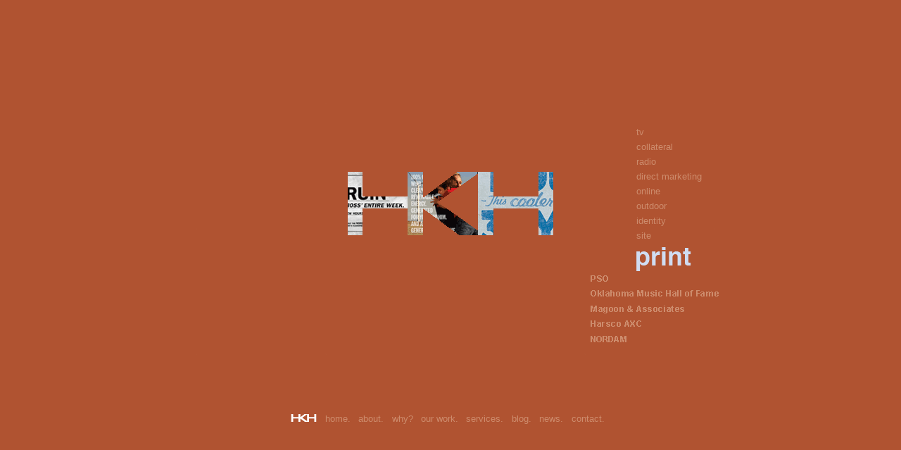

--- FILE ---
content_type: text/html; charset=UTF-8
request_url: https://hkhadvertising.com/print.php
body_size: 762
content:
<!DOCTYPE html>
<html>
<head>
<meta charset="UTF-8" />
<meta name="generator" content="SiteGrinder 3.5.5 s_317 http://www.medialab.com/sitegrinder3" />
<meta name="viewport" content="width=1024" />

<link rel="stylesheet" type="text/css" media="screen, print, projection"  href="sg_reset.css" />
<link rel="stylesheet" type="text/css" media="screen, print, projection"  href="drag_system.css" />
<!-- -->
<link rel="stylesheet" type="text/css" media="screen, print, projection"  href="hkh-web5412_common.css" />
<link rel="stylesheet" type="text/css" media="screen, print, projection"  href="hkh-web5412_common_textstyles.css" />
<!-- -->
<!--  -->

<link rel="stylesheet" type="text/css" media="screen, print, projection"  href="print.css"/>
<link rel="stylesheet" type="text/css" media="screen, print, projection"  href="print_textstyles.css" />
<!-- -->
<link rel="stylesheet" type="text/css" href="hkh-web5412bstyles.css" media="screen, print, projection"/>
<!-- -->






<!--  -->
<!--  -->
<!--  -->
<!--  -->
<!--  -->
<!--  -->
<!--  -->
<!--  -->
<!--  --><title>print</title><!--  -->
</head>
<body>
 <div id="page_div">
  <div class="full_width" id="page_content">
   <div class="container_div">
  <div id="i175workcategoriesmenu" class="lightred cCD8C6D">
<!--  --><ul><li><a href="tv.php"    >tv</a></li><li><a href="collateral.php"    >collateral</a></li><li><a href="radio.php"    >radio</a></li><li><a href="direct-marketing.php"    >direct marketing</a></li><li><a href="online.php"    >online</a></li><li><a href="outdoor.php"    >outdoor</a></li><li><a href="identity.php"    >identity</a></li><li><a href="site.php"    >site</a></li></ul><!--  -->
  </div>
  <div id="i2837homebutton"><a onfocus="blur()"  href="home.php" class="nm" title="home"></a></div>
  <div id="i172print" class=""></div>
  <div id="i706psoprintbutton"><a onfocus="blur()"  href="pso-print.php" class="nm" title="PSO print"></a></div>
  <div id="i714omhfprintbutton"><a onfocus="blur()"  href="omhf-print.php" class="nm" title="OMHF print"></a></div>
  <div id="i719magoonprintbutton"><a onfocus="blur()"  href="magoon-print.php" class="nm" title="Magoon print"></a></div>
  <div id="i721haxcprintbutton"><a onfocus="blur()"  href="h-axc-print.php" class="nm" title="H AXC print"></a></div>
  <div id="i3426nordamprintbutton"><a onfocus="blur()"  href="nordam-print.php" class="nm" title="Nordam print"></a></div>
  <div id="i488homebutton"><a onfocus="blur()"  href="home.php" class="nm" title="home"></a></div>
  <div id="i414printmenu" class="lightred cCD8C6D">
<!--  --><ul class="fl"><li><a href="home.php"    >home.</a></li><li><a href="about.php"    >about.</a></li><li><a href="why.php"    >why?</a></li><li><a href="our-work.php"    >our work.</a></li><li><a href="services.php"    >services.</a></li><li><a href="blog.php"    >blog.</a></li><li><a href="news.php"    >news.</a></li><li><a href="contact.php"    >contact.</a></li></ul><!--  -->
  </div>
    <div id="pagesize_gap" style="height:599px;"></div>
    <div id="clear_footer"></div>
   </div><!-- /print container_div -->
  </div><!-- /page_content:full_width -->
 </div><!-- /page_div -->

<!--  -->
<!--  -->
</body>
</html>

--- FILE ---
content_type: text/css
request_url: https://hkhadvertising.com/hkh-web5412_common.css
body_size: 9176
content:
#i4378omhfcollateralbutton,
#i4397harscoaxccollateralbutton,
#i721haxcprintbutton,
#i727haxcprintbutton,
#i1659psooutdoorbutton,
#i1256harscoaxccollateralbutton,
#i4425miratechcollateralbutton,
#i4368modcollateralbutton,
#i2630psodirectmarketingbutton,
#i1557psodirectmarketingbutton,
#i4399miratechcollateralbutton,
#i731omhfprintbutton,
#i3407miratechcollateralbutton,
#i4382harscoaxccollateralbutton,
#i3394nordamdirectmarketingbutt,
#i4380modcollateralbutton,
#i3424nordamprintbutton,
#i3995omhfprintbutton,
#i4412miratechcollateralbutton,
#i2622psodirectmarketingbutton,
#i4421modcollateralbutton,
#i4366omhfcollateralbutton,
#i1671psooutdoorbutton,
#i4370harscoaxccollateralbutton,
#i3396nordamdirectmarketingbutt,
#i3432nordamprintbutton,
#i4395modcollateralbutton,
#i946omhfprintbutton,
#i714omhfprintbutton,
#i926omhfprintbutton,
#i906omhfprintbutton,
#i3398nordamdirectmarketingbutt,
#i3388nordamdirectmarketingbutt,
#i4406omhfcollateralbutton,
#i3997psoprintbutton,
#i4408modcollateralbutton,
#i1251modcollateralbutton,
#i4384miratechcollateralbutton,
#i942haxcprintbutton,
#i922haxcprintbutton,
#i902haxcprintbutton,
#i3991haxcprintbutton,
#i4423harscoaxccollateralbutton,
#i928psoprintbutton,
#i3422nordamprintbutton,
#i4372miratechcollateralbutton,
#i3426nordamprintbutton,
#i908psoprintbutton,
#i4419omhfcollateralbutton,
#i4393omhfcollateralbutton,
#i4410harscoaxccollateralbutton,
#i2614psodirectmarketingbutton,
#i948psoprintbutton,
#i706psoprintbutton,
#i1254omhfcollateralbutton,
#i733psoprintbutton,
#i3430nordamprintbutton,
#i3990nordamprintbutton  {
   position: absolute;
   left: 711px;
   z-index: 4;
   height: 9px;
   margin-left: 0px;
   margin-top: 0px;
}

#i1531workcategoriesmenu ul li a,
#i3087workcategoriesmenu ul li a,
#i175workcategoriesmenu ul li a,
#i3946workcategoriesmenu ul li a,
#i3268workcategoriesmenu ul li a,
#i3139workcategoriesmenu ul li a,
#i3875workmenu ul li a,
#i1174workcategoriesmenu ul li a,
#i1658workcategoriesmenu ul li a,
#i1115workcategoriesmenu ul li a,
#i1349workcategoriesmenu ul li a,
#i1669workcategoriesmenu ul li a,
#i1549workcategoriesmenu ul li a,
#i1141workcategoriesmenu ul li a,
#i972workcategoriesmenu ul li a,
#i2942workcategoriesmenu ul li a,
#i498workmenu ul li a,
#i2960workcategoriesmenu ul li a,
#i916workcategoriesmenu ul li a,
#i2971workcategoriesmenu ul li a,
#i3592workcategoriesmenu ul li a,
#i1707workcategoriesmenu ul li a,
#i3593workcategoriesmenu ul li a,
#i1158workcategoriesmenu ul li a,
#i1239workcategoriesmenu ul li a,
#i1279workcategoriesmenu ul li a,
#i1459workcategoriesmenu ul li a,
#i206workcategoriesmenu ul li a,
#i2906workmenu ul li a,
#i896workcategoriesmenu ul li a,
#i3267workcategoriesmenu ul li a,
#i3862workmenu ul li a,
#i876workcategoriesmenu ul li a,
#i3115workcategoriesmenu ul li a,
#i1687workmenu ul li a,
#i294workmenu ul li a,
#i1326workcategoriesmenu ul li a,
#i410workcategoriesmenu ul li a,
#i988workcategoriesmenu ul li a,
#i2918workmenu ul li a,
#i3101workcategoriesmenu ul li a,
#i1564workcategoriesmenu ul li a,
#i1395workcategoriesmenu ul li a,
#i1372workcategoriesmenu ul li a  {
   padding-left: 0px;
   padding-right: 0px;
   width: 100%;
   display: block;
}

#i3139workcategoriesmenu ul li,
#i3115workcategoriesmenu ul li,
#i2918workmenu ul li,
#i206workcategoriesmenu ul li,
#i1459workcategoriesmenu ul li,
#i2971workcategoriesmenu ul li,
#i1669workcategoriesmenu ul li,
#i1239workcategoriesmenu ul li,
#i1279workcategoriesmenu ul li,
#i2960workcategoriesmenu ul li,
#i175workcategoriesmenu ul li,
#i1658workcategoriesmenu ul li,
#i410workcategoriesmenu ul li,
#i988workcategoriesmenu ul li,
#i1531workcategoriesmenu ul li,
#i3875workmenu ul li,
#i1141workcategoriesmenu ul li,
#i3946workcategoriesmenu ul li,
#i2942workcategoriesmenu ul li,
#i896workcategoriesmenu ul li,
#i876workcategoriesmenu ul li,
#i498workmenu ul li,
#i3268workcategoriesmenu ul li,
#i1372workcategoriesmenu ul li,
#i1549workcategoriesmenu ul li,
#i3101workcategoriesmenu ul li,
#i1115workcategoriesmenu ul li,
#i3087workcategoriesmenu ul li,
#i3267workcategoriesmenu ul li,
#i1564workcategoriesmenu ul li,
#i1349workcategoriesmenu ul li,
#i1395workcategoriesmenu ul li,
#i1174workcategoriesmenu ul li,
#i1158workcategoriesmenu ul li,
#i1707workcategoriesmenu ul li,
#i3593workcategoriesmenu ul li,
#i2906workmenu ul li,
#i3862workmenu ul li,
#i3592workcategoriesmenu ul li,
#i972workcategoriesmenu ul li,
#i916workcategoriesmenu ul li,
#i1687workmenu ul li,
#i1326workcategoriesmenu ul li,
#i294workmenu ul li  {
   width: 100%;
   margin-right: 0px;
   margin-left: 0px;
}

#whymenu ul li a,
#i3615idmenu ul li a,
#i1520directmarketingmenu ul li a,
#i1467tvmenu ul li a,
#i3611idmenu ul li a,
#i1147onlinemenu ul li a,
#i2915tvmenu ul li a,
#dmmenu ul li a,
#i3619idmenu ul li a,
#i1698onlinemenu ul li a,
#i3097radiomenu ul li a,
#i1163onlinemenu ul li a,
#i1308collateralmenu ul li a,
#ourworkmenu ul li a,
#i4439radiomenu ul li a,
#i2903tvmenu ul li a,
#i3872tvmenu ul li a,
#aboutmenu ul li a,
#i1261collateralmenu ul li a,
#i1377collateralmenu ul li a,
#contacthkhmenu ul li a,
#i2948onlinemenu ul li a,
#i1677onlinemenu ul li a,
#i416printmenu ul li a,
#i1656outdoormenu ul li a,
#i3083radiomenu ul li a,
#i981radiomenu ul li a,
#i1101onlinemenu ul li a,
#i1354collateralmenu ul li a,
#i1465tvmenu ul li a,
#i1228collateralmenu ul li a,
#contactmenu ul li a,
#i3859tvmenu ul li a,
#i1331collateralmenu ul li a,
#i1667outdoormenu ul li a,
#servicesmenu ul li a,
#i414printmenu ul li a,
#i1538directmarketingmenu ul li a,
#i3932onlinemenu ul li a,
#homemenu ul li a,
#i986radiomenu ul li a,
#i1130onlinemenu ul li a,
#i897printmenu ul li a,
#i877printmenu ul li a,
#i2967radiomenu ul li a,
#i1554directmarketingmenu ul li a,
#i2929onlinemenu ul li a,
#i917printmenu ul li a,
#i937printmenu ul li a,
#i3602idmenu ul li a  {
   padding: 6px 0.44em 6px 0.44em;
   height: 100%;
}

#i1372workcategoriesmenu ul,
#i988workcategoriesmenu ul,
#i3139workcategoriesmenu ul,
#i3946workcategoriesmenu ul,
#i1687workmenu ul,
#i3267workcategoriesmenu ul,
#i1239workcategoriesmenu ul,
#i1174workcategoriesmenu ul,
#i3592workcategoriesmenu ul,
#i3115workcategoriesmenu ul,
#i175workcategoriesmenu ul,
#i2918workmenu ul,
#i3862workmenu ul,
#i410workcategoriesmenu ul,
#i1658workcategoriesmenu ul,
#i1549workcategoriesmenu ul,
#i2960workcategoriesmenu ul,
#i896workcategoriesmenu ul,
#i1326workcategoriesmenu ul,
#i498workmenu ul,
#i3875workmenu ul,
#i1564workcategoriesmenu ul,
#i3593workcategoriesmenu ul,
#i2971workcategoriesmenu ul,
#i294workmenu ul,
#i1158workcategoriesmenu ul,
#i1279workcategoriesmenu ul,
#i1531workcategoriesmenu ul,
#i3087workcategoriesmenu ul,
#i206workcategoriesmenu ul,
#i3101workcategoriesmenu ul,
#i2906workmenu ul,
#i876workcategoriesmenu ul,
#i1459workcategoriesmenu ul,
#i1707workcategoriesmenu ul,
#i1141workcategoriesmenu ul,
#i2942workcategoriesmenu ul,
#i3268workcategoriesmenu ul,
#i1395workcategoriesmenu ul,
#i1115workcategoriesmenu ul,
#i972workcategoriesmenu ul,
#i1349workcategoriesmenu ul,
#i1669workcategoriesmenu ul,
#i916workcategoriesmenu ul  {
   font: normal normal 13px/21px Arial-BoldMT, Arial, Helvetica, sans-serif;
   margin: 0px;
   padding: 0px;
   text-decoration: none;
   font-variant: normal;
   letter-spacing: 0px;
   text-indent: 0px;
   text-align: left;
}

#i1467tvmenu ul li,
#i2915tvmenu ul li,
#contactmenu ul li,
#i3083radiomenu ul li,
#i1677onlinemenu ul li,
#i1147onlinemenu ul li,
#i4439radiomenu ul li,
#i986radiomenu ul li,
#i897printmenu ul li,
#i877printmenu ul li,
#i1377collateralmenu ul li,
#i1101onlinemenu ul li,
#ourworkmenu ul li,
#i917printmenu ul li,
#i937printmenu ul li,
#i3602idmenu ul li,
#i1554directmarketingmenu ul li,
#i3859tvmenu ul li,
#dmmenu ul li,
#i3619idmenu ul li,
#i414printmenu ul li,
#i1308collateralmenu ul li,
#i1354collateralmenu ul li,
#i1130onlinemenu ul li,
#i1465tvmenu ul li,
#i1698onlinemenu ul li,
#i3872tvmenu ul li,
#contacthkhmenu ul li,
#i3611idmenu ul li,
#i1538directmarketingmenu ul li,
#whymenu ul li,
#i3615idmenu ul li,
#i2948onlinemenu ul li,
#i3097radiomenu ul li,
#i1163onlinemenu ul li,
#aboutmenu ul li,
#i1331collateralmenu ul li,
#i1656outdoormenu ul li,
#i416printmenu ul li,
#i1228collateralmenu ul li,
#i2967radiomenu ul li,
#i2929onlinemenu ul li,
#i981radiomenu ul li,
#i2903tvmenu ul li,
#i1261collateralmenu ul li,
#i3932onlinemenu ul li,
#servicesmenu ul li,
#homemenu ul li,
#i1520directmarketingmenu ul li,
#i1667outdoormenu ul li  {
   height: 100%;
   margin-top: 0px;
   margin-bottom: 0px;
}

#i3101workcategoriesmenu,
#i3267workcategoriesmenu,
#i1326workcategoriesmenu,
#i3268workcategoriesmenu,
#i1158workcategoriesmenu,
#i1564workcategoriesmenu,
#i1687workmenu,
#i1239workcategoriesmenu,
#i1459workcategoriesmenu,
#i1531workcategoriesmenu,
#i294workmenu,
#i206workcategoriesmenu,
#i3139workcategoriesmenu,
#i175workcategoriesmenu,
#i3592workcategoriesmenu,
#i1349workcategoriesmenu,
#i2918workmenu,
#i3946workcategoriesmenu,
#i988workcategoriesmenu,
#i972workcategoriesmenu,
#i2906workmenu,
#i2942workcategoriesmenu,
#i3115workcategoriesmenu,
#i2960workcategoriesmenu,
#i498workmenu,
#i1279workcategoriesmenu,
#i3593workcategoriesmenu,
#i1372workcategoriesmenu,
#i1395workcategoriesmenu,
#i1658workcategoriesmenu,
#i1549workcategoriesmenu,
#i916workcategoriesmenu,
#i2971workcategoriesmenu,
#i3087workcategoriesmenu,
#i1174workcategoriesmenu,
#i1707workcategoriesmenu,
#i1141workcategoriesmenu,
#i896workcategoriesmenu,
#i876workcategoriesmenu,
#i1115workcategoriesmenu,
#i3875workmenu,
#i1669workcategoriesmenu,
#i3862workmenu  {
   margin: 0px;
   top: 177px;
   left: 776px;
   position: absolute;
}

#i1101onlinemenu ul,
#i3932onlinemenu ul,
#i1377collateralmenu ul,
#i986radiomenu ul,
#i1554directmarketingmenu ul,
#i1538directmarketingmenu ul,
#i2903tvmenu ul,
#i2967radiomenu ul,
#i3083radiomenu ul,
#contacthkhmenu ul,
#i2915tvmenu ul,
#i877printmenu ul,
#i1677onlinemenu ul,
#i1261collateralmenu ul,
#dmmenu ul,
#i1667outdoormenu ul,
#aboutmenu ul,
#i3097radiomenu ul,
#servicesmenu ul,
#i1656outdoormenu ul,
#i414printmenu ul,
#i1308collateralmenu ul,
#i981radiomenu ul,
#whymenu ul,
#ourworkmenu ul,
#i1354collateralmenu ul,
#i3872tvmenu ul,
#i2948onlinemenu ul,
#i3859tvmenu ul,
#contactmenu ul,
#i3602idmenu ul,
#i1130onlinemenu ul,
#i2929onlinemenu ul,
#i3619idmenu ul,
#i3611idmenu ul,
#i3615idmenu ul,
#i1163onlinemenu ul,
#i1467tvmenu ul,
#i1465tvmenu ul,
#i1520directmarketingmenu ul,
#i416printmenu ul,
#i1228collateralmenu ul,
#i1147onlinemenu ul,
#i917printmenu ul,
#homemenu ul,
#i937printmenu ul,
#i4439radiomenu ul,
#i1331collateralmenu ul,
#i897printmenu ul,
#i1698onlinemenu ul  {
   height: 25px;
   margin: 0px;
   padding: 0px;
   line-height: 25px;
   font-size: 13px;
   font-family: Arial-BoldMT, Arial, Helvetica, sans-serif;
   text-align: left;
}

#i938homebutton a,
#i3618homebutton a,
#i1278homebutton a,
#i489homebutton a,
#i1394homebutton a,
#i918homebutton a,
#i1657homebutton a,
#i4520homebutton a,
#i4433homebutton a,
#i1325homebutton a,
#i878homebutton a,
#i4437homebutton a,
#i2232homebutton a,
#i4474homebutton a,
#i1706homebutton a,
#i3610homebutton a,
#i3708homebutton a,
#i3614homebutton a,
#i488homebutton a,
#i898homebutton a,
#i4436homebutton a,
#i1668homebutton a,
#i1458homebutton a,
#i4473homebutton a,
#i4427homebutton a,
#i4454homebutton a,
#i4358homebutton a,
#i4435homebutton a,
#i1238homebutton a,
#i4445homebutton a,
#i1348homebutton a,
#i4349homebutton a,
#i1548homebutton a,
#i1917homebutton a,
#i4357homebutton a,
#i125homebutton a,
#i3622homebutton a,
#i479homebutton a,
#i4434homebutton a,
#i4471homebutton a,
#i4348homebutton a,
#i1530homebutton a,
#i996homebutton a,
#i4356homebutton a,
#i1563homebutton a,
#i4475homebutton a,
#i4343homebutton a,
#i1686homebutton a,
#i1371homebutton a  {
   background-repeat: no-repeat;
   display: block;
   height: 11px;
   width: 37px;
   font-size: 11px;
   line-height: 11px;
}

#i1325homebutton,
#i4437homebutton,
#i4474homebutton,
#i2232homebutton,
#i1706homebutton,
#i3610homebutton,
#i4436homebutton,
#i3708homebutton,
#i3614homebutton,
#i1458homebutton,
#i4473homebutton,
#i79homebutton,
#i1668homebutton,
#i898homebutton,
#i4427homebutton,
#i4454homebutton,
#i878homebutton,
#i4358homebutton,
#i479homebutton,
#i4435homebutton,
#i4445homebutton,
#i1238homebutton,
#i1348homebutton,
#i4349homebutton,
#i1548homebutton,
#i938homebutton,
#i1917homebutton,
#i4357homebutton,
#i918homebutton,
#i4434homebutton,
#i4471homebutton,
#i3622homebutton,
#i1530homebutton,
#i4348homebutton,
#i125homebutton,
#i1563homebutton,
#i4475homebutton,
#i488homebutton,
#i4356homebutton,
#i4343homebutton,
#i1686homebutton,
#i4520homebutton,
#i1371homebutton,
#i4433homebutton,
#i489homebutton,
#i1278homebutton,
#i3618homebutton,
#i1394homebutton,
#i996homebutton,
#i1657homebutton  {
   position: absolute;
   top: 588px;
   width: 37px;
   height: 11px;
   margin-left: 0px;
   margin-top: 0px;
}

#i973psoradiobutton a,
#i2614psodirectmarketingbutton a,
#i908psoprintbutton a,
#i928psoprintbutton a,
#i948psoprintbutton a,
#i2973psoradiobutton a,
#i4478psoonlinebutton a,
#i1619psoidbutton a,
#i1607psoidbutton a,
#i3582psotv1button a,
#i706psoprintbutton a,
#i733psoprintbutton a,
#i3584psotv2button a,
#i3586psotv3button a,
#i4457psoonlinebutton a,
#i1648psoidbutton a,
#i4486psoonlinebutton a,
#i3103psoradiobutton a,
#i989psoradiobutton a,
#i1557psodirectmarketingbutton a,
#i1120psoonlinebutton a,
#i3089psoradiobutton a,
#i493psotv1button a,
#i4502psoonlinebutton a,
#i3877psotv5button a,
#i1634psoidbutton a,
#i4448psoonlinebutton a,
#i4510psoonlinebutton a,
#i2622psodirectmarketingbutton a,
#i3997psoprintbutton a,
#i3864psotvfourbutton a,
#i2630psodirectmarketingbutton a,
#i3117psoradiobutton a  {
   background-repeat: no-repeat;
   display: block;
   height: 9px;
   width: 25px;
   font-size: 9px;
   line-height: 9px;
}

#i1656outdoormenu,
#i414printmenu,
#i917printmenu,
#i416printmenu,
#i1520directmarketingmenu,
#i937printmenu,
#i1228collateralmenu,
#i1667outdoormenu,
#i1467tvmenu,
#i1465tvmenu,
#i986radiomenu,
#i1261collateralmenu,
#i981radiomenu,
#i3619idmenu,
#i3611idmenu,
#i3615idmenu,
#whymenu,
#i1538directmarketingmenu,
#i877printmenu,
#i2915tvmenu,
#i3602idmenu,
#i2903tvmenu,
#i897printmenu,
#i1554directmarketingmenu,
#i2967radiomenu,
#i1308collateralmenu,
#i1377collateralmenu,
#i4439radiomenu,
#i1354collateralmenu,
#dmmenu,
#contactmenu,
#i1331collateralmenu,
#homemenu,
#ourworkmenu,
#i3872tvmenu,
#aboutmenu,
#i1698onlinemenu,
#i3859tvmenu,
#i3097radiomenu,
#contacthkhmenu,
#servicesmenu,
#i1677onlinemenu,
#i3083radiomenu  {
   position: absolute;
   top: 582px;
   margin-left: 0px;
   margin-top: 0px;
}

#i2545psotv5button,
#miratechcollateralbuttonp,
#i2550magoononline3button,
#i2361harscoaxccollateralbutton,
#i2843nordamdirectmarketingbutt,
#i4355psotv2button,
#i3109psoradio4button,
#psoidbuttonprevious,
#i3873psotvfourbutton,
#i3095psoradio3button,
#magoonprintbuttonprevious,
#i4353psotv1button,
#i2957magoononline2button,
#i3933psoonlinebutton,
#i2965psoradiobutton,
#nordamprintbuttonprevious,
#i3860psotv3button,
#psodirectmarketingbuttonp,
#psooutdoorbuttonprevious,
#psoprintbuttonprevious,
#nordamsitebuttonprevious,
#i2547psoradiobutton,
#i3928psoonline2button,
#i3081psoradio2button,
#i2938magoononlinebutton,
#haxcprintbuttonprevious  {
   line-height: 43px;
   font-size: 36px;
   font-family: Arial-BoldMT, Arial, Helvetica, sans-serif;
   text-align: left;
   position: absolute;
   top: 308px;
   width: 11px;
   height: 4px;
   margin-left: 0px;
   margin-top: 0px;
}

#i4354psotv3button,
#haxcprintbuttonnext,
#i3110psoradiobutton,
#i2939magoononline3button,
#psoprintbuttonnext,
#i3929psoonline2button,
#i2958magoononlinebutton,
#miratechcollateralbuttonn,
#i3082psoradio4button,
#psoradio5button,
#i2546psotv2button,
#i2966psoradio3button,
#i3861psotv5button,
#i2844nordamdirectmarketingbutt,
#psoidbuttonnext,
#magoonprintbuttonnext,
#i2548psoradio2button,
#i2551magoononline2button,
#psodirectmarketingbuttonn,
#i3934psoonlinebutton,
#i4171psotvfourbutton,
#i3874psotv1button,
#psooutdoorbuttonnext,
#nordamprintbuttonnext,
#i2362harscoaxccollateralbutton,
#nordamsitebuttonnext  {
   line-height: 43px;
   font-size: 36px;
   font-family: Arial-BoldMT, Arial, Helvetica, sans-serif;
   text-align: left;
   position: absolute;
   top: 312px;
   width: 20px;
   height: 18px;
   margin-left: 0px;
   margin-top: 0px;
}

#i1646sfcidbutton,
#i4506magoononlinebutton,
#i1122magoononlinebutton,
#i4459miratechonlinebutton,
#i4480miratechonlinebutton,
#i1617sfcidbutton,
#i4482magoononlinebutton,
#i4488miratechonlinebutton,
#i1632sfcidbutton,
#i1644mfaidbutton,
#i4450miratechonlinebutton,
#i4514magoononlinebutton,
#i4490magoononlinebutton,
#i4512miratechonlinebutton,
#i1615mfaidbutton,
#i4452magoononlinebutton,
#i3418miratechonlinebutton,
#i4504miratechonlinebutton,
#i1604mfaidbutton,
#i4461magoononlinebutton,
#i1609sfcidbutton,
#i1630mfaidbutton  {
   position: absolute;
   left: 711px;
   z-index: 3;
   margin-left: 0px;
   margin-top: 0px;
}

#psooutdoorpicturebox table,
#nordamprintpicturebox table,
#harscoaxccollateralpictur table,
#sfcidpicturebox table,
#omhfprintpicturebox table,
#haxcprintpicturebox table,
#aapgcollateralpicturebox table,
#modcollateralpicturebox table,
#psoidpicturebox table,
#nordamdirectmarketingpict table,
#omhfcollateralpicturebox table,
#mfaidpicturebox table,
#psoprintpicturebox table,
#nordamsitepicturebox table,
#psodirectmarketingpicture table,
#magoonprintpicturebox table,
#miratechcollateralpicture table  {
   width: 100%;
   height: 100%;
}

#i1120psoonlinebutton,
#i3584psotv2button,
#i4457psoonlinebutton,
#i3103psoradiobutton,
#i4486psoonlinebutton,
#i3582psotv1button,
#i1634psoidbutton,
#i989psoradiobutton,
#i3089psoradiobutton,
#i3864psotvfourbutton,
#i4502psoonlinebutton,
#i973psoradiobutton,
#i4448psoonlinebutton,
#i4478psoonlinebutton,
#i1619psoidbutton,
#i1607psoidbutton,
#i4510psoonlinebutton,
#i493psotv1button,
#i3117psoradiobutton,
#i1648psoidbutton,
#i2973psoradiobutton,
#i3877psotv5button,
#i3586psotv3button  {
   position: absolute;
   left: 711px;
   z-index: 3;
   width: 25px;
   height: 9px;
   margin-left: 0px;
   margin-top: 0px;
}

#i4504miratechonlinebutton a,
#i4459miratechonlinebutton a,
#i4372miratechcollateralbutton a,
#i4488miratechonlinebutton a,
#i4384miratechcollateralbutton a,
#i3407miratechcollateralbutton a,
#i4512miratechonlinebutton a,
#i4399miratechcollateralbutton a,
#i4412miratechcollateralbutton a,
#i4480miratechonlinebutton a,
#i4450miratechonlinebutton a,
#i3418miratechonlinebutton a,
#i4425miratechcollateralbutton a  {
   background-repeat: no-repeat;
   display: block;
   height: 9px;
   width: 58px;
   font-size: 9px;
   line-height: 9px;
}

#omhfprintmetadata,
#haxcprintmetadata,
#i3181aapgcollateralmetadata,
#i3183nordamdirectmarketingmeta,
#youngpresidentsorganizati,
#i3187psodirectmarketingmetadat,
#i3195psooutdoormetadata,
#magoonprintmetadata,
#i3179omhfcollateralmetadata,
#i3054psoprintmetadata,
#i3175harscoaxccollateralmetada,
#i3138nordamprintmetadata,
#i3197nordamsitemetadata,
#i3173miratechcollateralmetadat,
#i3177modcollateralmetadata  {
   position: absolute;
   left: 713px;
   z-index: 4;
   width: 180px;
   margin-left: 0px;
   margin-top: 0px;
}

#i1256harscoaxccollateralbutton a,
#i4382harscoaxccollateralbutton a,
#i3991haxcprintbutton a,
#i4370harscoaxccollateralbutton a,
#i727haxcprintbutton a,
#i942haxcprintbutton a,
#i721haxcprintbutton a,
#i922haxcprintbutton a,
#i902haxcprintbutton a,
#i4397harscoaxccollateralbutton a,
#i4423harscoaxccollateralbutton a,
#i4410harscoaxccollateralbutton a  {
   background-repeat: no-repeat;
   display: block;
   height: 9px;
   width: 72px;
   font-size: 9px;
   line-height: 9px;
}

#i4506magoononlinebutton a,
#i719magoonprintbutton a,
#i944magoonprintbutton a,
#i4482magoononlinebutton a,
#i924magoonprintbutton a,
#i904magoonprintbutton a,
#i4461magoononlinebutton a,
#i729magoonprintbutton a,
#i4514magoononlinebutton a,
#i3993magoonprintbutton a,
#i1122magoononlinebutton a,
#i4490magoononlinebutton a,
#i4452magoononlinebutton a  {
   background-repeat: no-repeat;
   display: block;
   height: 11px;
   width: 133px;
   font-size: 11px;
   line-height: 11px;
}

#i3198publicservicecompanyofokl,
#i3870publicservicecompanyofokl,
#i3199publicservicecompanyofokl,
#i3145publicservicecompanyofokl,
#i3149publicservicecompanyofokl,
#i3200publicservicecompanyofokl,
#i3147publicservicecompanyofokl,
#i3201publicservicecompanyofokl,
#i3857publicservicecompanyofokl,
#i3151publicservicecompanyofokl  {
   position: absolute;
   left: 712px;
   top: 448px;
   z-index: 3;
   margin-left: 0px;
   margin-top: 0px;
}

#i731omhfprintbutton a,
#i714omhfprintbutton a,
#i4378omhfcollateralbutton a,
#i4366omhfcollateralbutton a,
#i946omhfprintbutton a,
#i926omhfprintbutton a,
#i906omhfprintbutton a,
#i4419omhfcollateralbutton a,
#i4406omhfcollateralbutton a,
#i4393omhfcollateralbutton a,
#i3995omhfprintbutton a,
#i1254omhfcollateralbutton a  {
   background-repeat: no-repeat;
   display: block;
   height: 9px;
   width: 182px;
   font-size: 9px;
   line-height: 9px;
}

#i3123psoprintmetadata,
#i3180aapgcollateralmetadata,
#i3182nordamdirectmarketingmeta,
#i3176modcollateralmetadata,
#i3178omhfcollateralmetadata,
#i3196nordamsitemetadata,
#i3186psodirectmarketingmetadat,
#i3174harscoaxccollateralmetada,
#i3140nordamprintmetadata,
#i3194psooutdoormetadata,
#i3172miratechcollateralmetadat  {
   position: absolute;
   left: 712px;
   z-index: 4;
   width: 178px;
   margin-left: 0px;
   margin-top: 0px;
}

#i729magoonprintbutton,
#i719magoonprintbutton,
#i4417aapgcollateralbutton,
#i1245aapgcollateralbutton,
#i4364aapgcollateralbutton,
#i944magoonprintbutton,
#i924magoonprintbutton,
#i904magoonprintbutton,
#i4404aapgcollateralbutton,
#i4391aapgcollateralbutton,
#i4376aapgcollateralbutton,
#i3993magoonprintbutton  {
   position: absolute;
   left: 711px;
   z-index: 4;
   height: 11px;
   margin-left: 0px;
   margin-top: 0px;
}

#i3422nordamprintbutton a,
#i3398nordamdirectmarketingbutt a,
#i3388nordamdirectmarketingbutt a,
#i3432nordamprintbutton a,
#i3394nordamdirectmarketingbutt a,
#i3396nordamdirectmarketingbutt a,
#i3990nordamprintbutton a,
#i3424nordamprintbutton a,
#i3426nordamprintbutton a,
#i3430nordamprintbutton a  {
   background-repeat: no-repeat;
   display: block;
   height: 9px;
   width: 51px;
   font-size: 9px;
   line-height: 9px;
}

#i3165magoonassociatesdotheykno,
#i3935publicservicecompanyofokl,
#i3163magoonassociatesdotheykno,
#i3193mfaidmetadata,
#magoonassociatesdentalban,
#miratechonlinechristmasca,
#i3191sfcidmetadata,
#i3189psoidmetadata,
#i3171publicservicecompanyofokl  {
   position: absolute;
   left: 713px;
   top: 458px;
   z-index: 3;
   margin-left: 0px;
   margin-top: 0px;
}

#i4524homebutton,
#i476homebutton,
#i2461homebutton,
#i2837homebutton,
#i2418homebutton,
#i2465homebutton,
#i2473homebutton,
#i2441homebutton,
#i2468contacthkhbutton,
#i2403homebutton,
#i2463homebutton,
#i3841homebutton,
#i4444homebutton  {
   position: absolute;
   left: 366px;
   top: 244px;
   z-index: 4;
   width: 292px;
   height: 90px;
   margin-left: 0px;
   margin-top: 0px;
}

#i4524homebutton a,
#i2837homebutton a,
#i2418homebutton a,
#i2465homebutton a,
#i2473homebutton a,
#i2441homebutton a,
#i2403homebutton a,
#i2463homebutton a,
#i3841homebutton a,
#i4444homebutton a,
#i476homebutton a  {
   background-repeat: no-repeat;
   display: block;
   height: 90px;
   width: 292px;
   font-size: 90px;
   line-height: 90px;
}

#i4364aapgcollateralbutton a,
#i1245aapgcollateralbutton a,
#i4376aapgcollateralbutton a,
#i4391aapgcollateralbutton a,
#i4404aapgcollateralbutton a,
#i4417aapgcollateralbutton a  {
   background: url(sg_collateral_media/d1245aapgcollateralbutton.gif) no-repeat;
   display: block;
   height: 11px;
   width: 288px;
   font-size: 11px;
   line-height: 11px;
}

#psoprintpicturebox,
#harscoaxccollateralpictur,
#psodirectmarketingpicture,
#omhfcollateralpicturebox,
#omhfprintpicturebox,
#miratechcollateralpicture,
#haxcprintpicturebox  {
   position: absolute;
   z-index: 4;
   width: 360px;
   height: 468px;
   margin-left: 0px;
   margin-top: 0px;
}

#i4408modcollateralbutton a,
#i1251modcollateralbutton a,
#i4368modcollateralbutton a,
#i4380modcollateralbutton a,
#i4421modcollateralbutton a,
#i4395modcollateralbutton a  {
   background: url(sg_collateral_media/d1251modcollateralbutton.gif) no-repeat;
   display: block;
   height: 9px;
   width: 96px;
   font-size: 9px;
   line-height: 9px;
}

#contacthkhform input[type=submit],
#contacthkhform fieldset div input,
#contacthkhform fieldset div textarea,
#contacthkhform fieldset div label  {
   font: normal normal 12px/22px Arial, Helvetica, sans-serif;
   color: #939598;
   text-decoration: none;
   font-variant: normal;
   letter-spacing: 0px;
}

#i2632ypodirectmarketingbutton a,
#i2616ypodirectmarketingbutton a,
#i2624ypodirectmarketingbutton a,
#i1559ypodirectmarketingbutton a  {
   background: url(sg_direct-marketing_media/d2632ypodirectmarketingbutt.gif) no-repeat;
   display: block;
   height: 11px;
   width: 194px;
   font-size: 11px;
   line-height: 11px;
}

#collateralcopy,
#i1688site,
#i1376collateral,
#i1307collateral,
#i1330collateral,
#i1353collateral,
#i1240collateral,
#sitecopy  {
   background: url(sg_collateral_media/d1240collateral.gif) no-repeat;
   position: absolute;
   left: 775px;
   top: 351px;
   z-index: 4;
   width: 155px;
   height: 26px;
   margin-left: 0px;
   margin-top: 0px;
}

#i2624ypodirectmarketingbutton,
#i2616ypodirectmarketingbutton,
#i1559ypodirectmarketingbutton,
#i2632ypodirectmarketingbutton  {
   position: absolute;
   left: 710px;
   top: 412px;
   z-index: 4;
   width: 194px;
   height: 11px;
   margin-left: 0px;
   margin-top: 0px;
}

#i1163onlinemenu,
#i3932onlinemenu,
#i2948onlinemenu,
#i1101onlinemenu,
#i1147onlinemenu,
#i1130onlinemenu,
#i2929onlinemenu  {
   position: absolute;
   left: 328px;
   top: 582px;
   z-index: 3;
   margin-left: 0px;
   margin-top: 0px;
}

#i2839magoononlinexmedia,
#i3945psoonlinexmedia,
#i2947magoononlinexmedia,
#i2940magoononlinexmedia,
#i2641psoonlinexmedia  {
   position: absolute;
   left: 336px;
   top: 206px;
   z-index: 3;
   width: 300px;
   margin-left: 0px;
   margin-top: 0px;
}

#i1159online,
#i1142online,
#i1175online,
#i1116online,
#i2943online,
#i3947online,
#i2961online  {
   background: url(sg_online_media/d1116online.gif) no-repeat;
   position: absolute;
   left: 775px;
   top: 351px;
   z-index: 3;
   width: 104px;
   height: 26px;
   margin-left: 0px;
   margin-top: 0px;
}

#contactbutton a:hover,
#contactbutton a.nmh,
#i29ourworkbutton a:hover,
#i29ourworkbutton a.nmh  {
   background-position: -118px 0%;
}

#i1532directmarketing,
#i1553directmarketing,
#i1537directmarketing,
#i1460directmarketing  {
   background: url(sg_direct-marketing_media/d1460directmarketing.gif) no-repeat;
   position: absolute;
   left: 668px;
   top: 351px;
   z-index: 4;
   width: 277px;
   height: 34px;
   margin-left: 0px;
   margin-top: 0px;
}

#psoradio5xmedia,
#psoradio4xmedia,
#psoradio3xmedia,
#psoradio2xmedia,
#psoradioxmedia  {
   position: absolute;
   left: 287px;
   top: 453px;
   z-index: 3;
   width: 337px;
   margin-left: 0px;
   margin-top: 0px;
}

#i24aboutbutton a:hover,
#i24aboutbutton a.nmh,
#newsbutton a:hover,
#newsbutton a.nmh  {
   background-position: -119px 0%;
}

#i38aboutbutton a,
#i2461homebutton a,
#i2468contacthkhbutton a,
#i2459homebutton a  {
   background-repeat: no-repeat;
   display: block;
   height: 89px;
   width: 292px;
   font-size: 89px;
   line-height: 89px;
}

#i1644mfaidbutton a,
#i1615mfaidbutton a,
#i1604mfaidbutton a,
#i1630mfaidbutton a  {
   background-repeat: no-repeat;
   display: block;
   height: 11px;
   width: 154px;
   font-size: 11px;
   line-height: 11px;
}

#i1617sfcidbutton a,
#i1632sfcidbutton a,
#i1609sfcidbutton a,
#i1646sfcidbutton a  {
   background-repeat: no-repeat;
   display: block;
   height: 11px;
   width: 127px;
   font-size: 11px;
   line-height: 11px;
}

#psotv3xmedia,
#psotv2xmedia,
#psotv5xmedia,
#psotvfourxmedia,
#psotvxmedia  {
   position: absolute;
   left: 180px;
   top: 183px;
   z-index: 3;
   width: 460px;
   margin-left: 0px;
   margin-top: 0px;
}

#i976radio,
#i992radio,
#i3104radio,
#i3118radio,
#i3090radio,
#i2974radio  {
   background: url(sg_pso-radio_media/d992radio.jpg) no-repeat;
   position: absolute;
   left: 778px;
   top: 354px;
   z-index: 3;
   width: 85px;
   height: 26px;
   margin-left: 0px;
   margin-top: 0px;
}

#i172print,
#i891print,
#i931print,
#i314print,
#i951print,
#i911print  {
   background: url(sg_print_media/d172print.gif) no-repeat;
   position: absolute;
   left: 776px;
   top: 351px;
   z-index: 4;
   width: 78px;
   height: 34px;
   margin-left: 0px;
   margin-top: 0px;
}

#i3188psoidmetadata,
#i3192mfaidmetadata,
#i3190sfcidmetadata  {
   position: absolute;
   left: 712px;
   top: 487px;
   z-index: 3;
   width: 178px;
   margin-left: 0px;
   margin-top: 0px;
}

#i4606identity,
#i4607identity,
#i4614identity,
#idendity  {
   background: url(sg_identity_media/d4606identity.gif) no-repeat;
   position: absolute;
   left: 777px;
   top: 351px;
   z-index: 3;
   width: 126px;
   height: 34px;
   margin-left: 0px;
   margin-top: 0px;
}

#i267tv,
#i3865tv,
#i3878tv,
#i503tv,
#i2921tv,
#i2909tv  {
   background: url(sg_tv_media/d503tv.gif) no-repeat;
   position: absolute;
   left: 776px;
   top: 355px;
   z-index: 3;
   width: 32px;
   height: 25px;
   margin-left: 0px;
   margin-top: 0px;
}

#sfcidpicturebox,
#mfaidpicturebox,
#psoidpicturebox  {
   position: absolute;
   left: 263px;
   top: 183px;
   z-index: 3;
   width: 360px;
   height: 377px;
   margin-left: 0px;
   margin-top: 0px;
}

#i1659psooutdoorbutton a,
#i1671psooutdoorbutton a  {
   background: url(sg_outdoor_media/d1659psooutdoorbutton.gif) no-repeat;
   display: block;
   height: 9px;
   width: 27px;
   font-size: 9px;
   line-height: 9px;
}

#i65ourworkbutton a:hover,
#i65ourworkbutton a.nmh  {
   background-position: -355px 0%;
}

#i4305nordamsitebutton a,
#i4097nordamsitebutton a  {
   background: url(sg_site_media/d4097nordamsitebutton.gif) no-repeat;
   display: block;
   height: 10px;
   width: 60px;
   font-size: 10px;
   line-height: 10px;
}

#nordamsitepicturebox,
#modcollateralpicturebox  {
   position: absolute;
   top: 92px;
   z-index: 4;
   height: 468px;
   margin-left: 0px;
   margin-top: 0px;
}

#i4305nordamsitebutton,
#i4097nordamsitebutton  {
   position: absolute;
   left: 711px;
   top: 390px;
   z-index: 4;
   width: 60px;
   height: 10px;
   margin-left: 0px;
   margin-top: 0px;
}

#i38aboutbutton a:hover,
#i38aboutbutton a.nmh  {
   background-position: -292px 0%;
}

#homemenu > ul > li > a,
.fl li a,
.fl li *  {
   display: inline;
}

#contactbutton a,
#i29ourworkbutton a  {
   background-repeat: no-repeat;
   display: block;
   height: 32px;
   width: 118px;
   font-size: 32px;
   line-height: 32px;
}

#contacthkhform input[type=submit]  {
   padding: 0px;
}

#contactbutton,
#i29ourworkbutton  {
   position: absolute;
   top: 407px;
   width: 118px;
   height: 32px;
   margin-left: 0px;
   margin-top: 0px;
}

#i4382harscoaxccollateralbutton a  {
   background-image: url(sg_collateral_media/d1256harscoaxccollateralbut.gif);
}

#i4397harscoaxccollateralbutton a  {
   background-image: url(sg_collateral_media/d1256harscoaxccollateralbut.gif);
}

#i4423harscoaxccollateralbutton a  {
   background-image: url(sg_collateral_media/d1256harscoaxccollateralbut.gif);
}

#i1256harscoaxccollateralbutton a  {
   background-image: url(sg_collateral_media/d1256harscoaxccollateralbut.gif);
}

#i2459homebutton,
#i38aboutbutton  {
   position: absolute;
   left: 366px;
   top: 245px;
   z-index: 3;
   width: 292px;
   height: 89px;
   margin-left: 0px;
   margin-top: 0px;
}

#i3398nordamdirectmarketingbutt a  {
   background-image: url(sg_direct-marketing_media/d3398nordamdirectmarketingb.gif);
}

#i4410harscoaxccollateralbutton a  {
   background-image: url(sg_collateral_media/d1256harscoaxccollateralbut.gif);
}

#i3388nordamdirectmarketingbutt a  {
   background-image: url(sg_direct-marketing_media/d3398nordamdirectmarketingb.gif);
}

#i4370harscoaxccollateralbutton a  {
   background-image: url(sg_collateral_media/d1256harscoaxccollateralbut.gif);
}

#i3396nordamdirectmarketingbutt a  {
   background-image: url(sg_direct-marketing_media/d3398nordamdirectmarketingb.gif);
}

#i3394nordamdirectmarketingbutt a  {
   background-image: url(sg_direct-marketing_media/d3398nordamdirectmarketingb.gif);
}

#i4399miratechcollateralbutton a  {
   background-image: url(sg_collateral_media/d3407miratechcollateralbutt.gif);
}

#newsbutton a,
#i24aboutbutton a  {
   background-repeat: no-repeat;
   display: block;
   height: 32px;
   width: 119px;
   font-size: 32px;
   line-height: 32px;
}

#i3407miratechcollateralbutton a  {
   background-image: url(sg_collateral_media/d3407miratechcollateralbutt.gif);
}

#i2614psodirectmarketingbutton a  {
   background-image: url(sg_direct-marketing_media/d2630psodirectmarketingbutt.gif);
}

#i4384miratechcollateralbutton a  {
   background-image: url(sg_collateral_media/d3407miratechcollateralbutt.gif);
}

#i2622psodirectmarketingbutton a  {
   background-image: url(sg_direct-marketing_media/d2630psodirectmarketingbutt.gif);
}

#i4425miratechcollateralbutton a  {
   background-image: url(sg_collateral_media/d3407miratechcollateralbutt.gif);
}

#i4372miratechcollateralbutton a  {
   background-image: url(sg_collateral_media/d3407miratechcollateralbutt.gif);
}

#i4412miratechcollateralbutton a  {
   background-image: url(sg_collateral_media/d3407miratechcollateralbutt.gif);
}

#i2630psodirectmarketingbutton a  {
   background-image: url(sg_direct-marketing_media/d2630psodirectmarketingbutt.gif);
}

#i1557psodirectmarketingbutton a  {
   background-image: url(sg_direct-marketing_media/d2630psodirectmarketingbutt.gif);
}

#i3201publicservicecompanyofokl  {
   width: 192px;
}

#i2843nordamdirectmarketingbutt  {
   z-index: 4;
   left: 122px;
}

#i3175harscoaxccollateralmetada  {
   top: 498px;
}

#i3388nordamdirectmarketingbutt  {
   width: 51px;
   top: 391px;
}

#i3398nordamdirectmarketingbutt  {
   width: 51px;
   top: 391px;
}

#i3145publicservicecompanyofokl  {
   width: 192px;
}

#i3200publicservicecompanyofokl  {
   width: 192px;
}

#i3163magoonassociatesdotheykno  {
   width: 203px;
}

#i3394nordamdirectmarketingbutt  {
   width: 51px;
   top: 391px;
}

#i3198publicservicecompanyofokl  {
   width: 192px;
}

#i3147publicservicecompanyofokl  {
   width: 197px;
}

#i3857publicservicecompanyofokl  {
   width: 189px;
}

#i2362harscoaxccollateralbutton  {
   z-index: 4;
   left: 669px;
}

#i3187psodirectmarketingmetadat  {
   top: 458px;
}

#i3186psodirectmarketingmetadat  {
   top: 487px;
}

#i2361harscoaxccollateralbutton  {
   z-index: 4;
   left: 250px;
}

#i2844nordamdirectmarketingbutt  {
   z-index: 4;
   left: 650px;
}

#i3199publicservicecompanyofokl  {
   width: 192px;
}

#i3396nordamdirectmarketingbutt  {
   width: 51px;
   top: 391px;
}

#i3174harscoaxccollateralmetada  {
   top: 527px;
}

#i3149publicservicecompanyofokl  {
   width: 189px;
}

#i3173miratechcollateralmetadat  {
   top: 498px;
}

#i3151publicservicecompanyofokl  {
   width: 192px;
}

#i1256harscoaxccollateralbutton  {
   width: 72px;
   top: 412px;
}

#i4410harscoaxccollateralbutton  {
   width: 72px;
   top: 412px;
}

#i4370harscoaxccollateralbutton  {
   width: 72px;
   top: 412px;
}

#i3183nordamdirectmarketingmeta  {
   top: 458px;
}

#i4423harscoaxccollateralbutton  {
   width: 72px;
   top: 412px;
}

#i3172miratechcollateralmetadat  {
   top: 527px;
}

#i4397harscoaxccollateralbutton  {
   width: 72px;
   top: 412px;
}

#i3935publicservicecompanyofokl  {
   width: 188px;
}

#i3165magoonassociatesdotheykno  {
   width: 257px;
}

#i3870publicservicecompanyofokl  {
   width: 189px;
}

#i3171publicservicecompanyofokl  {
   width: 188px;
}

#i3182nordamdirectmarketingmeta  {
   top: 487px;
}

#i4382harscoaxccollateralbutton  {
   width: 72px;
   top: 412px;
}

#i1557psodirectmarketingbutton  {
   width: 25px;
   top: 434px;
}

#i4425miratechcollateralbutton  {
   width: 58px;
   top: 391px;
}

#i2614psodirectmarketingbutton  {
   width: 25px;
   top: 434px;
}

#i4399miratechcollateralbutton  {
   width: 58px;
   top: 391px;
}

#i4412miratechcollateralbutton  {
   width: 58px;
   top: 391px;
}

#i4384miratechcollateralbutton  {
   width: 58px;
   top: 391px;
}

#i4372miratechcollateralbutton  {
   width: 58px;
   top: 391px;
}

#i3407miratechcollateralbutton  {
   width: 58px;
   top: 391px;
}

#i2622psodirectmarketingbutton  {
   width: 25px;
   top: 434px;
}

#i2630psodirectmarketingbutton  {
   width: 25px;
   top: 434px;
}

#i3180aapgcollateralmetadata  {
   top: 527px;
}

#i3181aapgcollateralmetadata  {
   top: 498px;
}

#i4366omhfcollateralbutton a  {
   background-image: url(sg_collateral_media/d1254omhfcollateralbutton.gif);
}

#i4393omhfcollateralbutton a  {
   background-image: url(sg_collateral_media/d1254omhfcollateralbutton.gif);
}

#i3179omhfcollateralmetadata  {
   top: 498px;
}

#i4504miratechonlinebutton a  {
   background-image: url(sg_online_media/d3418miratechonlinebutton.gif);
}

#i1254omhfcollateralbutton a  {
   background-image: url(sg_collateral_media/d1254omhfcollateralbutton.gif);
}

#i4450miratechonlinebutton a  {
   background-image: url(sg_online_media/d3418miratechonlinebutton.gif);
}

#i4512miratechonlinebutton a  {
   background-image: url(sg_online_media/d3418miratechonlinebutton.gif);
}

#i1520directmarketingmenu ul  {
   color: #90AED5;
}

#i4488miratechonlinebutton a  {
   background-image: url(sg_online_media/d3418miratechonlinebutton.gif);
}

#i1554directmarketingmenu ul  {
   color: #90AED5;
}

#i4419omhfcollateralbutton a  {
   background-image: url(sg_collateral_media/d1254omhfcollateralbutton.gif);
}

#i4480miratechonlinebutton a  {
   background-image: url(sg_online_media/d3418miratechonlinebutton.gif);
}

#i4406omhfcollateralbutton a  {
   background-image: url(sg_collateral_media/d1254omhfcollateralbutton.gif);
}

#i24aboutbutton,
#newsbutton  {
   position: absolute;
   top: 407px;
   width: 119px;
   height: 32px;
   margin-left: 0px;
   margin-top: 0px;
}

#i3418miratechonlinebutton a  {
   background-image: url(sg_online_media/d3418miratechonlinebutton.gif);
}

#i1538directmarketingmenu ul  {
   color: #90AED5;
}

#i4459miratechonlinebutton a  {
   background-image: url(sg_online_media/d3418miratechonlinebutton.gif);
}

#i3178omhfcollateralmetadata  {
   top: 527px;
}

#i4378omhfcollateralbutton a  {
   background-image: url(sg_collateral_media/d1254omhfcollateralbutton.gif);
}

#i2971workcategoriesmenu ul  {
   color: #706329;
}

#i1326workcategoriesmenu ul  {
   color: #706329;
}

#i2960workcategoriesmenu ul  {
   color: #706329;
}

#i1658workcategoriesmenu ul  {
   color: #9BA619;
}

#i3946workcategoriesmenu ul  {
   color: #706329;
}

#i1707workcategoriesmenu ul  {
   color: #CD8C6D;
}

#i1158workcategoriesmenu ul  {
   color: #706329;
}

#i3592workcategoriesmenu ul  {
   color: #706329;
}

#i3177modcollateralmetadata  {
   top: 498px;
}

#i1349workcategoriesmenu ul  {
   color: #706329;
}

#i1372workcategoriesmenu ul  {
   color: #706329;
}

#i3101workcategoriesmenu ul  {
   color: #706329;
}

#i3087workcategoriesmenu ul  {
   color: #706329;
}

#i1459workcategoriesmenu ul  {
   color: #90AED5;
}

#i3139workcategoriesmenu ul  {
   color: #CD8C6D;
}

#i1549workcategoriesmenu ul  {
   color: #90AED5;
}

#i3267workcategoriesmenu ul  {
   color: #706329;
}

#i1669workcategoriesmenu ul  {
   color: #9BA619;
}

#i1115workcategoriesmenu ul  {
   color: #706329;
}

#i2942workcategoriesmenu ul  {
   color: #706329;
}

#i1531workcategoriesmenu ul  {
   color: #90AED5;
}

#i3115workcategoriesmenu ul  {
   color: #706329;
}

#i1239workcategoriesmenu ul  {
   color: #706329;
}

#i3593workcategoriesmenu ul  {
   color: #706329;
}

#i1279workcategoriesmenu ul  {
   color: #706329;
}

#i1174workcategoriesmenu ul  {
   color: #706329;
}

#i1662outdoor,
#outdoorcopy  {
   background: url(sg_outdoor_media/d1662outdoor.gif) no-repeat;
   position: absolute;
   left: 777px;
   top: 354px;
   z-index: 4;
   width: 135px;
   height: 26px;
   margin-left: 0px;
   margin-top: 0px;
}

#i1564workcategoriesmenu ul  {
   color: #90AED5;
}

#i3176modcollateralmetadata  {
   top: 527px;
}

#i3268workcategoriesmenu ul  {
   color: #706329;
}

#i1395workcategoriesmenu ul  {
   color: #706329;
}

#i1141workcategoriesmenu ul  {
   color: #706329;
}

#i1254omhfcollateralbutton  {
   width: 182px;
   top: 455px;
}

#i876workcategoriesmenu ul  {
   color: #CD8C6D;
}

#i4506magoononlinebutton a  {
   background-image: url(sg_online_media/d1122magoononlinebutton.gif);
}

#i1122magoononlinebutton a  {
   background-image: url(sg_online_media/d1122magoononlinebutton.gif);
}

#i410workcategoriesmenu ul  {
   color: #90AED5;
}

#i175workcategoriesmenu ul  {
   color: #CD8C6D;
}

#i4450miratechonlinebutton  {
   height: 9px;
   width: 58px;
   top: 412px;
}

#i916workcategoriesmenu ul  {
   color: #CD8C6D;
}

#harscoaxccollateralpictur  {
   top: 92px;
   left: 286px;
}

#i4366omhfcollateralbutton  {
   width: 182px;
   top: 455px;
}

#i4512miratechonlinebutton  {
   height: 9px;
   width: 58px;
   top: 412px;
}

#i4514magoononlinebutton a  {
   background-image: url(sg_online_media/d1122magoononlinebutton.gif);
}

#i896workcategoriesmenu ul  {
   color: #CD8C6D;
}

#magoonprintbuttonprevious  {
   z-index: 4;
   left: 182px;
   top: 269px;
}

#i4391aapgcollateralbutton  {
   width: 288px;
   top: 476px;
}

#miratechcollateralbuttonn  {
   z-index: 4;
   left: 669px;
}

#i4459miratechonlinebutton  {
   height: 9px;
   width: 58px;
   top: 412px;
}

#psodirectmarketingbuttonn  {
   z-index: 4;
   left: 642px;
}

#i4376aapgcollateralbutton  {
   width: 288px;
   top: 476px;
}

#i4461magoononlinebutton a  {
   background-image: url(sg_online_media/d1122magoononlinebutton.gif);
}

#miratechcollateralbuttonp  {
   z-index: 4;
   left: 250px;
}

#youngpresidentsorganizati  {
   top: 458px;
}

#miratechonlinechristmasca  {
   width: 180px;
}

#i1245aapgcollateralbutton  {
   width: 288px;
   top: 476px;
}

#i4488miratechonlinebutton  {
   height: 9px;
   width: 58px;
   top: 412px;
}

#i4452magoononlinebutton a  {
   background-image: url(sg_online_media/d1122magoononlinebutton.gif);
}

#i4417aapgcollateralbutton  {
   width: 288px;
   top: 476px;
}

#miratechcollateralpicture  {
   top: 92px;
   left: 286px;
}

#nordamprintbuttonprevious  {
   z-index: 4;
   left: 248px;
}

#i4490magoononlinebutton a  {
   background-image: url(sg_online_media/d1122magoononlinebutton.gif);
}

#i3418miratechonlinebutton  {
   height: 9px;
   width: 58px;
   top: 412px;
}

#i4364aapgcollateralbutton  {
   width: 288px;
   top: 476px;
}

#i4482magoononlinebutton a  {
   background-image: url(sg_online_media/d1122magoononlinebutton.gif);
}

#magoonassociatesdentalban  {
   width: 229px;
}

#i988workcategoriesmenu ul  {
   color: #706329;
}

#psodirectmarketingpicture  {
   top: 92px;
   left: 263px;
}

#i4504miratechonlinebutton  {
   height: 9px;
   width: 58px;
   top: 412px;
}

#i4404aapgcollateralbutton  {
   width: 288px;
   top: 476px;
}

#psodirectmarketingbuttonp  {
   z-index: 4;
   left: 227px;
}

#i4393omhfcollateralbutton  {
   width: 182px;
   top: 455px;
}

#i4378omhfcollateralbutton  {
   width: 182px;
   top: 455px;
}

#i206workcategoriesmenu ul  {
   color: #CD8C6D;
}

#i4480miratechonlinebutton  {
   height: 9px;
   width: 58px;
   top: 412px;
}

#i972workcategoriesmenu ul  {
   color: #706329;
}

#i4406omhfcollateralbutton  {
   width: 182px;
   top: 455px;
}

#i4419omhfcollateralbutton  {
   width: 182px;
   top: 455px;
}

#i3426nordamprintbutton a  {
   background-image: url(sg_print_media/d3426nordamprintbutton.gif);
}

#i2550magoononline3button  {
   z-index: 3;
   left: 304px;
}

#i3138nordamprintmetadata  {
   top: 498px;
}

#i3432nordamprintbutton a  {
   background-image: url(sg_print_media/d3426nordamprintbutton.gif);
}

#i3990nordamprintbutton a  {
   background-image: url(sg_print_media/d3426nordamprintbutton.gif);
}

#i4395modcollateralbutton  {
   width: 96px;
   top: 433px;
}

#i3422nordamprintbutton a  {
   background-image: url(sg_print_media/d3426nordamprintbutton.gif);
}

#i1251modcollateralbutton  {
   width: 96px;
   top: 433px;
}

#i3993magoonprintbutton a  {
   background-image: url(sg_print_media/d719magoonprintbutton.gif);
}

#i1520directmarketingmenu  {
   z-index: 4;
   left: 328px;
}

#i2939magoononline3button  {
   z-index: 3;
   left: 653px;
}

#i4421modcollateralbutton  {
   width: 96px;
   top: 433px;
}

#i3140nordamprintmetadata  {
   top: 527px;
}

#i3430nordamprintbutton a  {
   background-image: url(sg_print_media/d3426nordamprintbutton.gif);
}

#i2957magoononline2button  {
   z-index: 3;
   left: 304px;
}

#i1554directmarketingmenu  {
   z-index: 4;
   left: 328px;
}

#i4408modcollateralbutton  {
   width: 96px;
   top: 433px;
}

#psooutdoorbuttonprevious  {
   z-index: 4;
   left: 212px;
   top: 268px;
}

#i4380modcollateralbutton  {
   width: 96px;
   top: 433px;
}

#i4368modcollateralbutton  {
   width: 96px;
   top: 433px;
}

#i1538directmarketingmenu  {
   z-index: 4;
   left: 328px;
}

#i3424nordamprintbutton a  {
   background-image: url(sg_print_media/d3426nordamprintbutton.gif);
}

#omhfcollateralpicturebox  {
   top: 92px;
   left: 286px;
}

#i2551magoononline2button  {
   z-index: 3;
   left: 653px;
}

#nordamsitebuttonprevious  {
   z-index: 4;
   left: 166px;
}

#i4514magoononlinebutton  {
   height: 11px;
   width: 133px;
   top: 391px;
}

#i3197nordamsitemetadata  {
   top: 428px;
}

#haxcprintbuttonprevious  {
   z-index: 4;
   left: 251px;
}

#i3196nordamsitemetadata  {
   top: 457px;
}

#i1174workcategoriesmenu  {
   z-index: 3;
   width: 125px;
}

#i3139workcategoriesmenu  {
   z-index: 4;
   width: 169px;
}

#modcollateralpicturebox  {
   width: 290px;
   left: 358px;
}

#i1459workcategoriesmenu  {
   z-index: 4;
   width: 112px;
}

#i3101workcategoriesmenu  {
   z-index: 3;
   width: 129px;
}

#i3946workcategoriesmenu  {
   z-index: 3;
   width: 125px;
}

#i3087workcategoriesmenu  {
   z-index: 3;
   width: 129px;
}

#i3115workcategoriesmenu  {
   z-index: 3;
   width: 129px;
}

#i2938magoononlinebutton  {
   z-index: 3;
   left: 304px;
}

#i1326workcategoriesmenu  {
   z-index: 4;
   width: 134px;
}

#i3268workcategoriesmenu  {
   z-index: 3;
   width: 114px;
}

#i3194psooutdoormetadata  {
   top: 457px;
}

#i1372workcategoriesmenu  {
   z-index: 4;
   width: 134px;
}

#i1707workcategoriesmenu  {
   z-index: 4;
   width: 134px;
}

#i1239workcategoriesmenu  {
   z-index: 4;
   width: 117px;
}

#i904magoonprintbutton a  {
   background-image: url(sg_print_media/d719magoonprintbutton.gif);
}

#i3267workcategoriesmenu  {
   z-index: 3;
   width: 114px;
}

#i1669workcategoriesmenu  {
   z-index: 4;
   width: 134px;
}

#i2942workcategoriesmenu  {
   z-index: 3;
   width: 134px;
}

#i2468contacthkhbutton a  {
   background-image: url(sg_contact_media/d2461homebutton.gif);
}

#i4452magoononlinebutton  {
   height: 11px;
   width: 133px;
   top: 391px;
}

#i2960workcategoriesmenu  {
   z-index: 3;
   width: 134px;
}

#i2971workcategoriesmenu  {
   z-index: 3;
   width: 129px;
}

#i3195psooutdoormetadata  {
   top: 428px;
}

#i1115workcategoriesmenu  {
   z-index: 3;
   width: 134px;
}

#i4482magoononlinebutton  {
   height: 11px;
   width: 133px;
   top: 391px;
}

#i1658workcategoriesmenu  {
   z-index: 4;
   width: 117px;
}

#i1549workcategoriesmenu  {
   z-index: 4;
   width: 112px;
}

#i1122magoononlinebutton  {
   height: 11px;
   width: 133px;
   top: 391px;
}

#i4461magoononlinebutton  {
   height: 11px;
   width: 133px;
   top: 391px;
}

#i1395workcategoriesmenu  {
   z-index: 4;
   width: 134px;
}

#i1158workcategoriesmenu  {
   z-index: 3;
   width: 114px;
}

#i1141workcategoriesmenu  {
   z-index: 3;
   width: 134px;
}

#i4506magoononlinebutton  {
   height: 11px;
   width: 133px;
   top: 391px;
}

#i1531workcategoriesmenu  {
   z-index: 4;
   width: 112px;
}

#i3593workcategoriesmenu  {
   z-index: 3;
   width: 114px;
}

#i729magoonprintbutton a  {
   background-image: url(sg_print_media/d719magoonprintbutton.gif);
}

#i1349workcategoriesmenu  {
   z-index: 4;
   width: 117px;
}

#i924magoonprintbutton a  {
   background-image: url(sg_print_media/d719magoonprintbutton.gif);
}

#i1279workcategoriesmenu  {
   z-index: 4;
   width: 134px;
}

#i3592workcategoriesmenu  {
   z-index: 3;
   width: 114px;
}

#i1564workcategoriesmenu  {
   z-index: 4;
   width: 112px;
}

#i719magoonprintbutton a  {
   background-image: url(sg_print_media/d719magoonprintbutton.gif);
}

#i944magoonprintbutton a  {
   background-image: url(sg_print_media/d719magoonprintbutton.gif);
}

#i4490magoononlinebutton  {
   height: 11px;
   width: 133px;
   top: 391px;
}

#i2958magoononlinebutton  {
   z-index: 3;
   left: 653px;
}

#i3993magoonprintbutton  {
   width: 133px;
   top: 434px;
}

#i1228collateralmenu ul  {
   color: #706329;
}

#i4448psoonlinebutton a  {
   background-image: url(sg_online_media/d1120psoonlinebutton.gif);
}

#i4478psoonlinebutton a  {
   background-image: url(sg_online_media/d1120psoonlinebutton.gif);
}

#i896workcategoriesmenu  {
   z-index: 4;
   width: 169px;
}

#i1308collateralmenu ul  {
   color: #706329;
}

#i4510psoonlinebutton a  {
   background-image: url(sg_online_media/d1120psoonlinebutton.gif);
}

#i916workcategoriesmenu  {
   z-index: 4;
   width: 169px;
}

#i4486psoonlinebutton a  {
   background-image: url(sg_online_media/d1120psoonlinebutton.gif);
}

#i3432nordamprintbutton  {
   width: 51px;
   top: 477px;
}

#i1120psoonlinebutton a  {
   background-image: url(sg_online_media/d1120psoonlinebutton.gif);
}

#i4457psoonlinebutton a  {
   background-image: url(sg_online_media/d1120psoonlinebutton.gif);
}

#i1261collateralmenu ul  {
   color: #706329;
}

#i175workcategoriesmenu  {
   z-index: 4;
   width: 134px;
}

#i3426nordamprintbutton  {
   width: 51px;
   top: 477px;
}

#i3424nordamprintbutton  {
   width: 51px;
   top: 477px;
}

#i972workcategoriesmenu  {
   z-index: 3;
   width: 117px;
}

#i988workcategoriesmenu  {
   z-index: 3;
   width: 129px;
}

#i3430nordamprintbutton  {
   width: 51px;
   top: 477px;
}

#i3990nordamprintbutton  {
   width: 51px;
   top: 477px;
}

#i3991haxcprintbutton a  {
   background-image: url(sg_print_media/d721haxcprintbutton.gif);
}

#i1354collateralmenu ul  {
   color: #706329;
}

#i876workcategoriesmenu  {
   z-index: 4;
   width: 169px;
}

#i3995omhfprintbutton a  {
   background-image: url(sg_print_media/d714omhfprintbutton.gif);
}

#i410workcategoriesmenu  {
   margin: 0px;
   width: 134px;
   z-index: 4;
   top: 156px;
   left: 776px;
   position: absolute;
}

#i1377collateralmenu ul  {
   color: #706329;
}

#i4502psoonlinebutton a  {
   background-image: url(sg_online_media/d1120psoonlinebutton.gif);
}

#i3864psotvfourbutton a  {
   background-image: url(sg_tv_media/d493psotvbutton.gif);
}

#psoprintbuttonprevious  {
   z-index: 4;
   left: 251px;
}

#i206workcategoriesmenu  {
   z-index: 4;
   width: 169px;
}

#i3422nordamprintbutton  {
   width: 51px;
   top: 477px;
}

#i1331collateralmenu ul  {
   color: #706329;
}

#i714omhfprintbutton a  {
   background-image: url(sg_print_media/d714omhfprintbutton.gif);
}

#i2468contacthkhbutton  {
   height: 89px;
   top: 245px;
}

#i946omhfprintbutton a  {
   background-image: url(sg_print_media/d714omhfprintbutton.gif);
}

#i3054psoprintmetadata  {
   top: 498px;
}

#i3928psoonline2button  {
   z-index: 3;
   left: 304px;
}

#i922haxcprintbutton a  {
   background-image: url(sg_print_media/d721haxcprintbutton.gif);
}

#i3089psoradiobutton a  {
   background-image: url(sg_tv_media/d493psotvbutton.gif);
}

#i1659psooutdoorbutton  {
   width: 27px;
   top: 391px;
}

#i902haxcprintbutton a  {
   background-image: url(sg_print_media/d721haxcprintbutton.gif);
}

#i942haxcprintbutton a  {
   background-image: url(sg_print_media/d721haxcprintbutton.gif);
}

#i3123psoprintmetadata  {
   top: 527px;
}

#i2973psoradiobutton a  {
   background-image: url(sg_tv_media/d493psotvbutton.gif);
}

#magoonprintbuttonnext  {
   z-index: 4;
   left: 687px;
   top: 273px;
}

#nordamprintbuttonnext  {
   z-index: 4;
   left: 647px;
}

#i3117psoradiobutton a  {
   background-image: url(sg_tv_media/d493psotvbutton.gif);
}

#i721haxcprintbutton a  {
   background-image: url(sg_print_media/d721haxcprintbutton.gif);
}

#i731omhfprintbutton a  {
   background-image: url(sg_print_media/d714omhfprintbutton.gif);
}

#i729magoonprintbutton  {
   width: 133px;
   top: 434px;
}

#i719magoonprintbutton  {
   width: 133px;
   top: 434px;
}

#i727haxcprintbutton a  {
   background-image: url(sg_print_media/d721haxcprintbutton.gif);
}

#i924magoonprintbutton  {
   width: 133px;
   top: 434px;
}

#i904magoonprintbutton  {
   width: 133px;
   top: 434px;
}

#i3103psoradiobutton a  {
   background-image: url(sg_tv_media/d493psotvbutton.gif);
}

#i3929psoonline2button  {
   z-index: 3;
   left: 653px;
}

#i3997psoprintbutton a  {
   background-image: url(sg_print_media/d706psoprintbutton.gif);
}

#i906omhfprintbutton a  {
   background-image: url(sg_print_media/d714omhfprintbutton.gif);
}

#i926omhfprintbutton a  {
   background-image: url(sg_print_media/d714omhfprintbutton.gif);
}

#i944magoonprintbutton  {
   width: 133px;
   top: 434px;
}

#i1671psooutdoorbutton  {
   width: 27px;
   top: 391px;
}

#psooutdoorbuttonnext  {
   z-index: 4;
   left: 695px;
   top: 272px;
}

#i3934psoonlinebutton  {
   z-index: 3;
   left: 653px;
}

#i3864psotvfourbutton  {
   top: 391px;
}

#i3081psoradio2button  {
   z-index: 3;
   left: 216px;
}

#i3082psoradio4button  {
   z-index: 3;
   left: 659px;
}

#i4457psoonlinebutton  {
   top: 434px;
}

#nordamsitebuttonnext  {
   z-index: 4;
   left: 641px;
}

#i4510psoonlinebutton  {
   top: 434px;
}

#i733psoprintbutton a  {
   background-image: url(sg_print_media/d706psoprintbutton.gif);
}

#i3109psoradio4button  {
   z-index: 3;
   left: 216px;
}

#i4502psoonlinebutton  {
   top: 434px;
}

#i1120psoonlinebutton  {
   top: 434px;
}

#i4478psoonlinebutton  {
   top: 434px;
}

#i948psoprintbutton a  {
   background-image: url(sg_print_media/d706psoprintbutton.gif);
}

#i3873psotvfourbutton  {
   z-index: 3;
   left: 141px;
}

#i4486psoonlinebutton  {
   top: 434px;
}

#i2966psoradio3button  {
   z-index: 3;
   left: 659px;
}

#i3095psoradio3button  {
   z-index: 3;
   left: 216px;
}

#i2548psoradio2button  {
   z-index: 3;
   left: 659px;
}

#i928psoprintbutton a  {
   background-image: url(sg_print_media/d706psoprintbutton.gif);
}

#i908psoprintbutton a  {
   background-image: url(sg_print_media/d706psoprintbutton.gif);
}

#i706psoprintbutton a  {
   background-image: url(sg_print_media/d706psoprintbutton.gif);
}

#i3991haxcprintbutton  {
   width: 72px;
   top: 455px;
}

#i989psoradiobutton a  {
   background-image: url(sg_tv_media/d493psotvbutton.gif);
}

#i3933psoonlinebutton  {
   z-index: 3;
   left: 304px;
}

#i3995omhfprintbutton  {
   width: 182px;
   top: 412px;
}

#i4171psotvfourbutton  {
   z-index: 3;
   left: 662px;
}

#i973psoradiobutton a  {
   background-image: url(sg_tv_media/d493psotvbutton.gif);
}

#i4448psoonlinebutton  {
   top: 434px;
}

#nordamsitepicturebox  {
   width: 428px;
   left: 195px;
}

#i2973psoradiobutton  {
   top: 391px;
}

#i926omhfprintbutton  {
   width: 182px;
   top: 412px;
}

#haxcprintbuttonnext  {
   z-index: 4;
   left: 670px;
}

#i3089psoradiobutton  {
   top: 391px;
}

#i3103psoradiobutton  {
   top: 391px;
}

#i946omhfprintbutton  {
   width: 182px;
   top: 412px;
}

#i2965psoradiobutton  {
   z-index: 3;
   left: 216px;
}

#i1331collateralmenu  {
   z-index: 4;
   left: 328px;
}

#i3584psotv2button a  {
   background-image: url(sg_tv_media/d493psotvbutton.gif);
}

#i2547psoradiobutton  {
   z-index: 3;
   left: 216px;
}

#haxcprintpicturebox  {
   top: 82px;
   left: 287px;
}

#i714omhfprintbutton  {
   width: 182px;
   top: 412px;
}

#omhfprintpicturebox  {
   width: 218px;
   top: 82px;
   left: 405px;
}

#i1377collateralmenu  {
   z-index: 4;
   left: 328px;
}

#i906omhfprintbutton  {
   width: 182px;
   top: 412px;
}

#i1228collateralmenu  {
   z-index: 4;
   left: 328px;
}

#i1354collateralmenu  {
   z-index: 4;
   left: 328px;
}

#magoonprintmetadata  {
   width: 204px;
   top: 498px;
}

#i1656outdoormenu ul  {
   color: #9BA619;
}

#i1261collateralmenu  {
   z-index: 4;
   left: 328px;
}

#i3877psotv5button a  {
   background-image: url(sg_tv_media/d493psotvbutton.gif);
}

#i731omhfprintbutton  {
   width: 182px;
   top: 412px;
}

#i1667outdoormenu ul  {
   color: #9BA619;
}

#i942haxcprintbutton  {
   width: 72px;
   top: 455px;
}

#i922haxcprintbutton  {
   width: 72px;
   top: 455px;
}

#i902haxcprintbutton  {
   width: 72px;
   top: 455px;
}

#psoidbuttonprevious  {
   z-index: 3;
   left: 234px;
}

#i3997psoprintbutton  {
   width: 25px;
   top: 391px;
}

#i3586psotv3button a  {
   background-image: url(sg_tv_media/d493psotvbutton.gif);
}

#i721haxcprintbutton  {
   width: 72px;
   top: 455px;
}

#i1308collateralmenu  {
   z-index: 4;
   left: 328px;
}

#i727haxcprintbutton  {
   width: 72px;
   top: 455px;
}

#i3117psoradiobutton  {
   top: 391px;
}

#i3582psotv1button a  {
   background-image: url(sg_tv_media/d493psotvbutton.gif);
}

#i3110psoradiobutton  {
   z-index: 3;
   left: 659px;
}

#i733psoprintbutton  {
   width: 25px;
   top: 391px;
}

#i1163onlinemenu ul  {
   color: #706329;
}

#i65ourworkbutton a  {
   background: url(sg_index_media/d65ourworkbutton.gif) no-repeat;
   display: block;
   height: 37px;
   width: 355px;
   font-size: 37px;
   line-height: 37px;
}

#i3193mfaidmetadata  {
   width: 180px;
}

#i1617sfcidbutton a  {
   background-image: url(sg_pso-id_media/d1609sfcidbutton.gif);
}

#i2929onlinemenu ul  {
   color: #706329;
}

#psoprintpicturebox  {
   top: 82px;
   left: 287px;
}

#i1677onlinemenu ul  {
   color: #CD8C6D;
}

#i1698onlinemenu ul  {
   color: #CD8C6D;
}

#i706psoprintbutton  {
   width: 25px;
   top: 391px;
}

#i2948onlinemenu ul  {
   color: #706329;
}

#i1101onlinemenu ul  {
   color: #706329;
}

#i1619psoidbutton a  {
   background-image: url(sg_tv_media/d493psotvbutton.gif);
}

#i928psoprintbutton  {
   width: 25px;
   top: 391px;
}

#i1609sfcidbutton a  {
   background-image: url(sg_identity_media/d1609sfcidbutton.gif);
}

#i948psoprintbutton  {
   width: 25px;
   top: 391px;
}

#i1604mfaidbutton a  {
   background-image: url(sg_identity_media/d1604mfaidbutton.gif);
}

#i989psoradiobutton  {
   top: 391px;
}

#psoprintbuttonnext  {
   z-index: 4;
   left: 670px;
}

#i3932onlinemenu ul  {
   color: #706329;
}

#i1607psoidbutton a  {
   background-image: url(sg_tv_media/d493psotvbutton.gif);
}

#i1632sfcidbutton a  {
   background-image: url(sg_sfc-id_media/d1609sfcidbutton.gif);
}

#i29ourworkbutton a  {
   background-image: url(sg_index_media/d29ourworkbutton.gif);
}

#i1147onlinemenu ul  {
   color: #706329;
}

#i1644mfaidbutton a  {
   background-image: url(sg_sfc-id_media/d1604mfaidbutton.gif);
}

#i1130onlinemenu ul  {
   color: #706329;
}

#i973psoradiobutton  {
   top: 391px;
}

#i908psoprintbutton  {
   width: 25px;
   top: 391px;
}

#i1630mfaidbutton a  {
   background-image: url(sg_sfc-id_media/d1604mfaidbutton.gif);
}

#i3189psoidmetadata  {
   width: 180px;
}

#i3191sfcidmetadata  {
   width: 180px;
}

#i1648psoidbutton a  {
   background-image: url(sg_tv_media/d493psotvbutton.gif);
}

#i493psotv1button a  {
   background-image: url(sg_tv_media/d493psotvbutton.gif);
}

#i1634psoidbutton a  {
   background-image: url(sg_tv_media/d493psotvbutton.gif);
}

#i1646sfcidbutton a  {
   background-image: url(sg_sfc-id_media/d1609sfcidbutton.gif);
}

#i1615mfaidbutton a  {
   background-image: url(sg_pso-id_media/d1604mfaidbutton.gif);
}

#i4439radiomenu ul  {
   color: #706329;
}

#omhfprintmetadata  {
   top: 498px;
}

#i1657homebutton a  {
   background-image: url(sg_outdoor_media/d2232homebutton.gif);
}

#i3708homebutton a  {
   background-image: url(sg_our-work_media/d3708homebutton.gif);
}

#i4520homebutton a  {
   background-image: url(sg_magoon-online_media/d3622homebutton.gif);
}

#i4435homebutton a  {
   background-image: url(sg_pso-radio-3_media/d3622homebutton.gif);
}

#i4355psotv2button  {
   z-index: 3;
   left: 141px;
}

#i1325homebutton a  {
   background-image: url(sg_collateral_media/d1238homebutton.gif);
}

#i4436homebutton a  {
   background-image: url(sg_pso-radio-4_media/d3622homebutton.gif);
}

#i1686homebutton a  {
   background-image: url(sg_site_media/d1686homebutton.gif);
}

#i4433homebutton a  {
   background-image: url(sg_pso-radio_media/d3622homebutton.gif);
}

#i2459homebutton a  {
   background-image: url(sg_identity_media/d2459homebutton.gif);
}

#i3584psotv2button  {
   top: 391px;
}

#i4353psotv1button  {
   z-index: 3;
   left: 141px;
}

#i3841homebutton a  {
   background-image: url(sg_direct-marketing_media/d3841homebutton.gif);
}

#i4454homebutton a  {
   background-image: url(sg_magoon-online-2_media/d3622homebutton.gif);
}

#i2461homebutton a  {
   background-image: url(sg_contact_media/d2461homebutton.gif);
}

#i4474homebutton a  {
   background-image: url(sg_pso-online_media/d3622homebutton.gif);
}

#i2473homebutton a  {
   background-image: url(sg_outdoor_media/d2473homebutton.gif);
}

#i1278homebutton a  {
   background-image: url(sg_collateral_media/d1238homebutton.gif);
}

#i4349homebutton a  {
   background-image: url(sg_pso-tv-2_media/d3622homebutton.gif);
}

#i4473homebutton a  {
   background-image: url(sg_miratech-online_media/d3622homebutton.gif);
}

#contacthkhmenu ul  {
   color: #95B6DF;
}

#i4427homebutton a  {
   background-image: url(sg_radio_media/d3622homebutton.gif);
}

#i1917homebutton a  {
   background-image: url(sg_mfa-id_media/d3622homebutton.gif);
}

#i3618homebutton a  {
   background-image: url(sg_identity_media/d3622homebutton.gif);
}

#i2232homebutton a  {
   background-image: url(sg_pso-online-2_media/d2232homebutton.gif);
}

#i4358homebutton a  {
   background-image: url(sg_pso-tv-5_media/d3622homebutton.gif);
}

#i2465homebutton a  {
   background-image: url(sg_site_media/d2465homebutton.gif);
}

#i2967radiomenu ul  {
   color: #706329;
}

#i3622homebutton a  {
   background-image: url(sg_magoon-online_media/d3622homebutton.gif);
}

#i1394homebutton a  {
   background-image: url(sg_collateral_media/d1238homebutton.gif);
}

#haxcprintmetadata  {
   width: 156px;
   top: 498px;
}

#i4524homebutton a  {
   background-image: url(sg_our-work_media/d4524homebutton.gif);
}

#i3860psotv3button  {
   z-index: 3;
   left: 141px;
}

#i2441homebutton a  {
   background-image: url(sg_radio_media/d2441homebutton.gif);
}

#i4343homebutton a  {
   background-image: url(sg_tv_media/d3622homebutton.gif);
}

#i4434homebutton a  {
   background-image: url(sg_pso-radio-2_media/d3622homebutton.gif);
}

#i3610homebutton a  {
   background-image: url(sg_sfc-id_media/d3622homebutton.gif);
}

#i1348homebutton a  {
   background-image: url(sg_collateral_media/d1238homebutton.gif);
}

#i1238homebutton a  {
   background-image: url(sg_collateral_media/d1238homebutton.gif);
}

#i4356homebutton a  {
   background-image: url(sg_pso-tv-3_media/d3622homebutton.gif);
}

#i4354psotv3button  {
   z-index: 3;
   left: 662px;
}

#i2418homebutton a  {
   background-image: url(sg_tv_media/d2418homebutton.gif);
}

#i3874psotv1button  {
   z-index: 3;
   left: 662px;
}

#i1530homebutton a  {
   background-image: url(sg_pso-tv-2_media/d2910homebutton.gif);
}

#i1371homebutton a  {
   background-image: url(sg_collateral_media/d1238homebutton.gif);
}

#i4471homebutton a  {
   background-image: url(sg_magoon-online-3_media/d3622homebutton.gif);
}

#i2545psotv5button  {
   z-index: 3;
   left: 141px;
}

#i3083radiomenu ul  {
   color: #706329;
}

#i3861psotv5button  {
   z-index: 3;
   left: 662px;
}

#i3877psotv5button  {
   top: 391px;
}

#i4348homebutton a  {
   background-image: url(sg_magoon-online_media/d3622homebutton.gif);
}

#i3614homebutton a  {
   background-image: url(sg_pso-id_media/d3622homebutton.gif);
}

#i1458homebutton a  {
   background-image: url(sg_pso-tv-2_media/d2910homebutton.gif);
}

#i4475homebutton a  {
   background-image: url(sg_pso-online-2_media/d3622homebutton.gif);
}

#i3586psotv3button  {
   top: 391px;
}

#i4437homebutton a  {
   background-image: url(sg_pso-radio-5_media/d3622homebutton.gif);
}

#i4444homebutton a  {
   background-image: url(sg_online_media/d4444homebutton.gif);
}

#i1706homebutton a  {
   background-image: url(sg_site_media/d1686homebutton.gif);
}

#i1548homebutton a  {
   background-image: url(sg_pso-tv-2_media/d2910homebutton.gif);
}

#i1668homebutton a  {
   background-image: url(sg_pso-outdoor_media/d2232homebutton.gif);
}

#i3582psotv1button  {
   top: 391px;
}

#i2463homebutton a  {
   background-image: url(sg_about_media/d2463homebutton.gif);
}

#i2837homebutton a  {
   background-image: url(sg_print_media/d2837homebutton.gif);
}

#i4445homebutton a  {
   background-image: url(sg_online_media/d3622homebutton.gif);
}

#i2546psotv2button  {
   z-index: 3;
   left: 662px;
}

#i2403homebutton a  {
   background-image: url(sg_collateral_media/d2403homebutton.gif);
}

#i1563homebutton a  {
   background-image: url(sg_pso-tv-2_media/d2910homebutton.gif);
}

#i3097radiomenu ul  {
   color: #706329;
}

#i4357homebutton a  {
   background-image: url(sg_pso-tv-four_media/d3622homebutton.gif);
}

#i3862workmenu ul  {
   color: #706329;
}

#i1619psoidbutton  {
   top: 391px;
}

#i1607psoidbutton  {
   top: 391px;
}

#i1630mfaidbutton  {
   height: 11px;
   width: 154px;
   top: 434px;
}

#i476homebutton a  {
   background-image: url(sg_services_media/d476homebutton.gif);
}

#i414printmenu ul  {
   color: #CD8C6D;
}

#i981radiomenu ul  {
   color: #706329;
}

#i996homebutton a  {
   background-image: url(sg_pso-tv-2_media/d2910homebutton.gif);
}

#i38aboutbutton a  {
   background-image: url(sg_index_media/d38aboutbutton.gif);
}

#i489homebutton a  {
   background-image: url(sg_print_media/d488homebutton.gif);
}

#i1646sfcidbutton  {
   height: 11px;
   width: 127px;
   top: 412px;
}

#i2918workmenu ul  {
   color: #706329;
}

#i125homebutton a  {
   background-image: url(sg_contact_media/d2232homebutton.gif);
}

#i877printmenu ul  {
   color: #CD8C6D;
}

#i1667outdoormenu  {
   z-index: 4;
   left: 327px;
}

#i986radiomenu ul  {
   color: #706329;
}

#i1617sfcidbutton  {
   height: 11px;
   width: 127px;
   top: 412px;
}

#i3875workmenu ul  {
   color: #706329;
}

#i938homebutton a  {
   background-image: url(sg_print_media/d488homebutton.gif);
}

#i1604mfaidbutton  {
   height: 11px;
   width: 154px;
   top: 434px;
}

#i1632sfcidbutton  {
   height: 11px;
   width: 127px;
   top: 412px;
}

#i918homebutton a  {
   background-image: url(sg_print_media/d488homebutton.gif);
}

#i878homebutton a  {
   background-image: url(sg_print_media/d488homebutton.gif);
}

#i24aboutbutton a  {
   background-image: url(sg_index_media/d24aboutbutton.gif);
}

#i1609sfcidbutton  {
   height: 11px;
   width: 127px;
   top: 412px;
}

#i2906workmenu ul  {
   color: #706329;
}

#i1634psoidbutton  {
   top: 391px;
}

#i1687workmenu ul  {
   color: #CD8C6D;
}

#i416printmenu ul  {
   color: #CD8C6D;
}

#i479homebutton a  {
   background-image: url(sg_services_media/d479homebutton.gif);
}

#i493psotv1button  {
   top: 391px;
}

#i917printmenu ul  {
   color: #CD8C6D;
}

#i1615mfaidbutton  {
   height: 11px;
   width: 154px;
   top: 434px;
}

#i898homebutton a  {
   background-image: url(sg_print_media/d488homebutton.gif);
}

#i488homebutton a  {
   background-image: url(sg_print_media/d488homebutton.gif);
}

#i29ourworkbutton  {
   z-index: 5;
   left: 394px;
}

#i65ourworkbutton  {
   position: absolute;
   left: 334px;
   top: 345px;
   z-index: 3;
   width: 355px;
   height: 37px;
   margin-left: 0px;
   margin-top: 0px;
}

#i937printmenu ul  {
   color: #CD8C6D;
}

#i1656outdoormenu  {
   z-index: 4;
   left: 327px;
}

#i1648psoidbutton  {
   top: 391px;
}

#i1644mfaidbutton  {
   height: 11px;
   width: 154px;
   top: 434px;
}

#i897printmenu ul  {
   color: #CD8C6D;
}

#i4475homebutton  {
   z-index: 3;
   left: 284px;
}

#i1348homebutton  {
   z-index: 4;
   left: 285px;
}

#i2461homebutton  {
   height: 89px;
   top: 245px;
}

#i1686homebutton  {
   z-index: 4;
   left: 285px;
}

#i1706homebutton  {
   z-index: 4;
   left: 285px;
}

#i4437homebutton  {
   z-index: 3;
   left: 284px;
}

#i2232homebutton  {
   z-index: 4;
   left: 285px;
}

#i4454homebutton  {
   z-index: 3;
   left: 284px;
}

#i1238homebutton  {
   z-index: 4;
   left: 285px;
}

#i4473homebutton  {
   z-index: 3;
   left: 284px;
}

#i4356homebutton  {
   z-index: 3;
   left: 284px;
}

#i3614homebutton  {
   z-index: 3;
   left: 284px;
}

#psoradio5button  {
   z-index: 3;
   left: 659px;
}

#i1657homebutton  {
   z-index: 4;
   left: 285px;
}

#i1563homebutton  {
   z-index: 4;
   left: 285px;
}

#i1548homebutton  {
   z-index: 4;
   left: 285px;
}

#i4349homebutton  {
   z-index: 3;
   left: 284px;
}

#i1677onlinemenu  {
   z-index: 4;
   left: 328px;
}

#i4434homebutton  {
   z-index: 3;
   left: 284px;
}

#i1394homebutton  {
   z-index: 4;
   left: 285px;
}

#i1698onlinemenu  {
   z-index: 4;
   left: 328px;
}

#i4444homebutton  {
   z-index: 3;
}

#i1371homebutton  {
   z-index: 4;
   left: 285px;
}

#i4445homebutton  {
   z-index: 3;
   left: 284px;
}

#contactbutton a  {
   background-image: url(sg_index_media/contactbutton.gif);
}

#i4357homebutton  {
   z-index: 3;
   left: 284px;
}

#i1325homebutton  {
   z-index: 4;
   left: 285px;
}

#i3618homebutton  {
   z-index: 3;
   left: 284px;
}

#i4435homebutton  {
   z-index: 3;
   left: 284px;
}

#i4433homebutton  {
   z-index: 3;
   left: 284px;
}

#i1458homebutton  {
   z-index: 4;
   left: 285px;
}

#i3610homebutton  {
   z-index: 3;
   left: 284px;
}

#i498workmenu ul  {
   color: #706329;
}

#i4343homebutton  {
   z-index: 3;
   left: 284px;
}

#i3708homebutton  {
   z-index: 4;
   left: 285px;
}

#i1530homebutton  {
   z-index: 4;
   left: 285px;
}

#servicesmenu ul  {
   color: #706329;
}

#i2441homebutton  {
   z-index: 3;
}

#i4474homebutton  {
   z-index: 3;
   left: 284px;
}

#i1668homebutton  {
   z-index: 4;
   left: 285px;
}

#psoidbuttonnext  {
   z-index: 3;
   left: 641px;
}

#i1917homebutton  {
   z-index: 3;
   left: 284px;
}

#i294workmenu ul  {
   color: #706329;
}

#i4436homebutton  {
   z-index: 3;
   left: 284px;
}

#i4348homebutton  {
   z-index: 3;
   left: 284px;
}

#i4520homebutton  {
   z-index: 3;
   left: 284px;
}

#i1278homebutton  {
   z-index: 4;
   left: 285px;
}

#i4471homebutton  {
   z-index: 3;
   left: 284px;
}

#i2418homebutton  {
   z-index: 3;
}

#i4427homebutton  {
   z-index: 3;
   left: 284px;
}

#i4358homebutton  {
   z-index: 3;
   left: 284px;
}

#i3622homebutton  {
   z-index: 3;
   left: 284px;
}

#i1465tvmenu ul  {
   color: #706329;
}

#ourworkmenu ul  {
   color: #90AED5;
}

#i3097radiomenu  {
   z-index: 3;
   left: 327px;
}

#contacthkhmenu  {
   z-index: 4;
   left: 327px;
}

#contactmenu ul  {
   color: #9BA619;
}

#i3872tvmenu ul  {
   color: #706329;
}

#i3602idmenu ul  {
   color: #706329;
}

#i3859tvmenu ul  {
   color: #706329;
}

#i3083radiomenu  {
   z-index: 3;
   left: 327px;
}

#i125homebutton  {
   z-index: 4;
   left: 285px;
}

#i3615idmenu ul  {
   color: #706329;
}

#i3611idmenu ul  {
   color: #706329;
}

#i24aboutbutton  {
   z-index: 6;
   left: 275px;
}

#i898homebutton  {
   z-index: 4;
   left: 285px;
}

#i918homebutton  {
   z-index: 4;
   left: 285px;
}

#i4439radiomenu  {
   z-index: 3;
   left: 327px;
}

#i996homebutton  {
   z-index: 4;
   left: 285px;
}

#i2903tvmenu ul  {
   color: #706329;
}

#i1467tvmenu ul  {
   color: #706329;
}

#i3619idmenu ul  {
   color: #706329;
}

#i2915tvmenu ul  {
   color: #706329;
}

#i479homebutton  {
   z-index: 4;
   left: 285px;
}

#i489homebutton  {
   z-index: 4;
   left: 285px;
}

#i938homebutton  {
   z-index: 4;
   left: 285px;
}

#i878homebutton  {
   z-index: 4;
   left: 285px;
}

#i488homebutton  {
   z-index: 4;
   left: 285px;
}

#i2967radiomenu  {
   z-index: 3;
   left: 327px;
}

#i414printmenu  {
   z-index: 4;
   left: 328px;
}

#i3875workmenu  {
   z-index: 3;
   width: 118px;
}

#i937printmenu  {
   z-index: 4;
   left: 328px;
}

#i2906workmenu  {
   z-index: 3;
   width: 118px;
}

#i917printmenu  {
   z-index: 4;
   left: 328px;
}

#i79homebutton  {
   width: 36px;
   z-index: 4;
   left: 285px;
}

#i981radiomenu  {
   z-index: 3;
   left: 327px;
}

#i897printmenu  {
   z-index: 4;
   left: 328px;
}

#i3862workmenu  {
   z-index: 3;
   width: 118px;
}

#i1687workmenu  {
   z-index: 4;
   width: 134px;
}

#i416printmenu  {
   z-index: 4;
   left: 328px;
}

#i877printmenu  {
   z-index: 4;
   left: 328px;
}

#i986radiomenu  {
   z-index: 3;
   left: 327px;
}

#i2918workmenu  {
   z-index: 3;
   width: 118px;
}

#contactbutton  {
   z-index: 3;
   left: 631px;
}

#servicesmenu  {
   z-index: 4;
   left: 328px;
}

#i498workmenu  {
   z-index: 3;
   width: 118px;
}

#page_content  {
   min-height: 599px;
}

#newsbutton a  {
   background-image: url(sg_index_media/newsbutton.gif);
}

#i294workmenu  {
   z-index: 3;
   width: 118px;
}

#aboutmenu ul  {
   color: #706329;
}

#i3602idmenu  {
   z-index: 3;
   left: 327px;
}

#i2915tvmenu  {
   z-index: 3;
   left: 327px;
}

#ourworkmenu  {
   z-index: 4;
   left: 328px;
}

#i1465tvmenu  {
   z-index: 3;
   left: 327px;
}

#i3615idmenu  {
   z-index: 3;
   left: 327px;
}

#i3611idmenu  {
   z-index: 3;
   left: 327px;
}

#i3619idmenu  {
   z-index: 3;
   left: 327px;
}

#i3859tvmenu  {
   z-index: 3;
   left: 327px;
}

#contactmenu  {
   z-index: 4;
   left: 327px;
}

#i3872tvmenu  {
   z-index: 3;
   left: 327px;
}

#i1467tvmenu  {
   z-index: 3;
   left: 327px;
}

#i2903tvmenu  {
   z-index: 3;
   left: 327px;
}

#homemenu ul  {
   color: #706329;
}

#newsbutton  {
   z-index: 4;
   left: 512px;
}

#whymenu ul  {
   color: #9BA639;
}

#aboutmenu  {
   z-index: 4;
   left: 327px;
}

#i1688site  {
   width: 60px;
   background-image: url(sg_site_media/d1688site.gif);
}

#dmmenu ul  {
   color: #90AED5;
}

#i976radio  {
   background-image: url(sg_radio_media/d976radio.gif);
}

#sitecopy  {
   width: 60px;
   background-image: url(sg_site_media/d1688site.gif);
}

#homemenu  {
   z-index: 3;
   left: 327px;
}

#whymenu  {
   z-index: 4;
   left: 327px;
}

#dmmenu  {
   z-index: 4;
   left: 328px;
}

.page_content_bkg  {
   position: absolute;
   z-index: 1;
   width: 1024px;
   left: 0px;
   top: 0px;
   display: block;
}

.container_div  {
   margin: 0px auto 0px auto;
   width: 1024px;
   position: relative;
}

.c706329 * a  {
   color: #706329;
}

.spacing_div  {
   height: 0px;
   min-height: 0px;
}

.cCD8C6D * a  {
   color: #CD8C6D;
}

.c90AED5 * a  {
   color: #90AED5;
}

.c9BA619 * a  {
   color: #9BA619;
}

.full_width  {
   min-width: 1024px;
   margin: 0px;
   padding: 0px;
   position: relative;
}

*:focus  {
   outline-style: none;
}

.cCFDDF2 a  {
   color: #CFDDF2;
}

.cAB3F17 a  {
   color: #AB3F17;
}

.cA7B539 a  {
   color: #A7B539;
}

.c8F7E34 a  {
   color: #8F7E34;
}

.cD0DCF1 a  {
   color: #D0DCF1;
}

.cE9EEF5 a  {
   color: #E9EEF5;
}

.fl li  {
   float: left;
}

a.nm  {
   background-position: 0px 0px;
}

ains  {
   text-decoration: none;
}

body  {
   padding: 0px;
   margin: 0px;
   height: 100%;
   -webkit-text-size-adjust: none;
}

html, body  {
   background: #FFFFFF url(sg_print_media/d165browserbackground.gif) center top repeat;
   background-attachment: scroll;
   height: 100%;
}



--- FILE ---
content_type: text/css
request_url: https://hkhadvertising.com/hkh-web5412_common_textstyles.css
body_size: 1400
content:
.i3201publicservicecompanyofokl p,
.i3196nordamsitemetadata p,
.i3180aapgcollateralmetadata p,
.i3187psodirectmarketingmetadat p,
.youngpresidentsorganizati li,
.greatworkgreatservicegrea p,
.i3194psooutdoormetadata li,
.youngpresidentsorganizati p,
.i3188psoidmetadata p,
.magoonprintmetadata li,
.i3193mfaidmetadata p,
.i3193mfaidmetadata li,
.magoonassociatesdentalban li,
.i3176modcollateralmetadata li,
.serviceslistatom p,
.magoonassociatesdentalban p,
.greatwork li,
.i3147publicservicecompanyofokl p,
.i3163magoonassociatesdotheykno p,
.i3138nordamprintmetadata p,
.i3178omhfcollateralmetadata li,
.greatservice li,
.greatservice p,
.greatworkgreatservicegrea li,
.i3197nordamsitemetadata p,
.i3182nordamdirectmarketingmeta p,
.i3175harscoaxccollateralmetada p,
.top10reasonstohireus p,
.i3198publicservicecompanyofokl li,
.i3198publicservicecompanyofokl p,
.i3186psodirectmarketingmetadat p,
.contacthkhform li,
.i3165magoonassociatesdotheykno li,
.haxcprintmetadata li,
.i3935publicservicecompanyofokl li,
.i3151publicservicecompanyofokl li,
.i3171publicservicecompanyofokl li,
.i3179omhfcollateralmetadata p,
.serviceslistntot p,
.i3195psooutdoormetadata p,
.i3187psodirectmarketingmetadat li,
.omhfprintmetadata li,
.i3181aapgcollateralmetadata li,
.i3196nordamsitemetadata li,
.i3174harscoaxccollateralmetada li,
.i3145publicservicecompanyofokl li,
.i3189psoidmetadata li,
.i9188999558hkhadvertising li,
.i3857publicservicecompanyofokl li,
.serviceslistatom li,
.i3176modcollateralmetadata p,
.miratechonlinechristmasca li,
.i3199publicservicecompanyofokl p,
.i3199publicservicecompanyofokl li,
.experiencedecadesworthall li,
.i3149publicservicecompanyofokl p,
.i3200publicservicecompanyofokl li,
.i3149publicservicecompanyofokl li,
.i3181aapgcollateralmetadata p,
.i3194psooutdoormetadata p,
.i3165magoonassociatesdotheykno p,
.experiencedecadesworthall p,
.top10reasonstohireus li,
.i3123psoprintmetadata li,
.i3188psoidmetadata li,
.i3197nordamsitemetadata li,
.greatvaluenoonewilldelive li,
.i3140nordamprintmetadata li,
.i3123psoprintmetadata p,
.i3186psodirectmarketingmetadat li,
.i3935publicservicecompanyofokl p,
.i3151publicservicecompanyofokl p,
.i3171publicservicecompanyofokl p,
.i3172miratechcollateralmetadat p,
.i3183nordamdirectmarketingmeta li,
.i3179omhfcollateralmetadata li,
.i3177modcollateralmetadata li,
.i3175harscoaxccollateralmetada li,
.i3870publicservicecompanyofokl li,
.i3172miratechcollateralmetadat li,
.i3145publicservicecompanyofokl p,
.i3190sfcidmetadata p,
.i3857publicservicecompanyofokl p,
.i3201publicservicecompanyofokl li,
.i3190sfcidmetadata li,
.i3200publicservicecompanyofokl p,
.i3054psoprintmetadata li,
.i9188999558hkhadvertising p,
.i3054psoprintmetadata p,
.miratechonlinechristmasca p,
.greatwork p,
.i3178omhfcollateralmetadata p,
.i3173miratechcollateralmetadat p,
.i3191sfcidmetadata p,
.greatvaluenoonewilldelive p,
.i3195psooutdoormetadata li,
.i3182nordamdirectmarketingmeta li,
.i3180aapgcollateralmetadata li,
.omhfprintmetadata p,
.i3191sfcidmetadata li,
.i3138nordamprintmetadata li,
.i3147publicservicecompanyofokl li,
.i3140nordamprintmetadata p,
.i3189psoidmetadata p,
.i3163magoonassociatesdotheykno li,
.serviceslistntot li,
.contacthkhform p,
.i3173miratechcollateralmetadat li,
.i3192mfaidmetadata p,
.i3870publicservicecompanyofokl p,
.haxcprintmetadata p,
.i3192mfaidmetadata li,
.magoonprintmetadata p,
.i3183nordamdirectmarketingmeta p,
.i3174harscoaxccollateralmetada p,
.i3177modcollateralmetadata p  {
   font: normal normal 10px/12px Arial, Helvetica, sans-serif;
   padding: 0px;
   margin: 0px;
   text-decoration: none;
   font-variant: normal;
   letter-spacing: 0px;
   text-indent: 0px;
   text-align: left;
}

.i3173miratechcollateralmetadat li  {
   color: #FFFFFF;
}

.i3186psodirectmarketingmetadat li  {
   color: #7A8088;
   font-style: italic;
}

.i3200publicservicecompanyofokl li  {
   color: #7A8088;
}

.i3171publicservicecompanyofokl li  {
   color: #FFFFFF;
}

.i3201publicservicecompanyofokl li  {
   color: #7A8088;
}

.i3183nordamdirectmarketingmeta li  {
   color: #7A8088;
}

.i3175harscoaxccollateralmetada li  {
   color: #FFFFFF;
}

.i3165magoonassociatesdotheykno li  {
   color: #FFFFFF;
}

.i3172miratechcollateralmetadat li  {
   color: #FFFFFF;
   font-style: italic;
}

.i3147publicservicecompanyofokl li  {
   color: #7A8088;
}

.i3182nordamdirectmarketingmeta li  {
   color: #7A8088;
   font-style: italic;
}

.i3198publicservicecompanyofokl li  {
   color: #7A8088;
}

.i3935publicservicecompanyofokl li  {
   color: #FFFFFF;
}

.i3857publicservicecompanyofokl li  {
   color: #7A8088;
}

.i3187psodirectmarketingmetadat li  {
   color: #7A8088;
}

.i3149publicservicecompanyofokl li  {
   color: #7A8088;
}

.i3145publicservicecompanyofokl li  {
   color: #7A8088;
}

.i3870publicservicecompanyofokl li  {
   color: #7A8088;
}

.i3163magoonassociatesdotheykno li  {
   color: #FFFFFF;
}

.i3151publicservicecompanyofokl li  {
   color: #7A8088;
}

.i3174harscoaxccollateralmetada li  {
   color: #FFFFFF;
   font-style: italic;
}

.i3199publicservicecompanyofokl li  {
   color: #7A8088;
}

.i3935publicservicecompanyofokl p  {
   color: #FFFFFF;
}

.i3163magoonassociatesdotheykno p  {
   color: #FFFFFF;
}

.i3182nordamdirectmarketingmeta p  {
   color: #7A8088;
   font-style: italic;
}

.i3183nordamdirectmarketingmeta p  {
   color: #7A8088;
}

.i3173miratechcollateralmetadat p  {
   color: #FFFFFF;
}

.i3870publicservicecompanyofokl p  {
   color: #7A8088;
}

.i3187psodirectmarketingmetadat p  {
   color: #7A8088;
}

.i3199publicservicecompanyofokl p  {
   color: #7A8088;
}

.i3201publicservicecompanyofokl p  {
   color: #7A8088;
}

.i3149publicservicecompanyofokl p  {
   color: #7A8088;
}

.i3171publicservicecompanyofokl p  {
   color: #FFFFFF;
}

.i3175harscoaxccollateralmetada p  {
   color: #FFFFFF;
}

.i3174harscoaxccollateralmetada p  {
   color: #FFFFFF;
   font-style: italic;
}

.i3151publicservicecompanyofokl p  {
   color: #7A8088;
}

.i3145publicservicecompanyofokl p  {
   color: #7A8088;
}

.i3147publicservicecompanyofokl p  {
   color: #7A8088;
}

.i3198publicservicecompanyofokl p  {
   color: #7A8088;
}

.i3200publicservicecompanyofokl p  {
   color: #7A8088;
}

.i3857publicservicecompanyofokl p  {
   color: #7A8088;
}

.i3186psodirectmarketingmetadat p  {
   color: #7A8088;
   font-style: italic;
}

.i3165magoonassociatesdotheykno p  {
   color: #FFFFFF;
}

.i3172miratechcollateralmetadat p  {
   color: #FFFFFF;
   font-style: italic;
}

.i3181aapgcollateralmetadata li  {
   color: #FFFFFF;
}

.i3178omhfcollateralmetadata li  {
   color: #FFFFFF;
   font-style: italic;
}

.i3179omhfcollateralmetadata li  {
   color: #FFFFFF;
}

.i3180aapgcollateralmetadata li  {
   color: #FFFFFF;
   font-style: italic;
}

.i3176modcollateralmetadata li  {
   color: #FFFFFF;
   font-style: italic;
}

.i3181aapgcollateralmetadata p  {
   color: #FFFFFF;
}

.i3177modcollateralmetadata li  {
   color: #FFFFFF;
}

.i9 li,
.i9 p,
.i10 li,
.i10 p  {
   font: normal bold 13px/21px Arial, Helvetica, sans-serif;
   padding: 0px;
   margin: 0px;
   letter-spacing: 0px;
   text-transform: uppercase;
   text-decoration: none;
   color: #C8D395;
   text-indent: 0px;
   text-align: right;
}

.i3178omhfcollateralmetadata p  {
   color: #FFFFFF;
   font-style: italic;
}

.i3179omhfcollateralmetadata p  {
   color: #FFFFFF;
}

.i3180aapgcollateralmetadata p  {
   color: #FFFFFF;
   font-style: italic;
}

.greatworkgreatservicegrea li  {
   color: #53491E;
   line-height: 21px;
   font-size: 13px;
}

.youngpresidentsorganizati li  {
   color: #7A8088;
}

.experiencedecadesworthall li  {
   color: #C8D395;
   line-height: 21px;
   font-size: 13px;
}

.greatvaluenoonewilldelive li  {
   color: #C8D395;
   line-height: 21px;
   font-size: 13px;
   font-weight: bold;
}

.miratechonlinechristmasca li  {
   color: #FFFFFF;
}

.i9188999558hkhadvertising li  {
   color: #D0DCF1;
   line-height: 16px;
   font-size: 13px;
}

.i3177modcollateralmetadata p  {
   color: #FFFFFF;
}

.magoonassociatesdentalban li  {
   color: #FFFFFF;
}

.i3176modcollateralmetadata p  {
   color: #FFFFFF;
   font-style: italic;
}

.greatvaluenoonewilldelive p  {
   color: #C8D395;
   line-height: 21px;
   font-size: 13px;
   font-weight: bold;
}

.i9188999558hkhadvertising p  {
   color: #D0DCF1;
   line-height: 16px;
   font-size: 13px;
}

.youngpresidentsorganizati p  {
   color: #7A8088;
}

.magoonassociatesdentalban p  {
   color: #FFFFFF;
}

.greatworkgreatservicegrea p  {
   color: #53491E;
   line-height: 21px;
   font-size: 13px;
}

.miratechonlinechristmasca p  {
   color: #FFFFFF;
}

.i3138nordamprintmetadata li  {
   color: #FFFFFF;
}

.i3140nordamprintmetadata li  {
   color: #FFFFFF;
   font-style: italic;
}

.experiencedecadesworthall p  {
   color: #C8D395;
   line-height: 21px;
   font-size: 13px;
}

.i3140nordamprintmetadata p  {
   color: #FFFFFF;
   font-style: italic;
}

.i3194psooutdoormetadata li  {
   color: #FFFFFF;
   font-style: italic;
}

.i3195psooutdoormetadata li  {
   color: #FFFFFF;
}

.i3138nordamprintmetadata p  {
   color: #FFFFFF;
}

.i3197nordamsitemetadata li  {
   color: #FFFFFF;
}

.i3196nordamsitemetadata li  {
   color: #FFFFFF;
   font-style: italic;
}

.i3194psooutdoormetadata p  {
   color: #FFFFFF;
   font-style: italic;
}

.i3197nordamsitemetadata p  {
   color: #FFFFFF;
}

.i3195psooutdoormetadata p  {
   color: #FFFFFF;
}

.i3196nordamsitemetadata p  {
   color: #FFFFFF;
   font-style: italic;
}

.i3054psoprintmetadata li  {
   color: #FFFFFF;
}

.i3123psoprintmetadata li  {
   color: #FFFFFF;
   font-style: italic;
}

.i3123psoprintmetadata p  {
   color: #FFFFFF;
   font-style: italic;
}

.i3054psoprintmetadata p  {
   color: #FFFFFF;
}

.top10reasonstohireus li  {
   font-size: 15px;
   line-height: 18px;
   color: #9BA619;
   font-weight: bold;
}

.top10reasonstohireus p  {
   font-size: 15px;
   line-height: 18px;
   color: #9BA619;
   font-weight: bold;
}

.magoonprintmetadata li  {
   color: #FFFFFF;
}

.i3192mfaidmetadata li  {
   color: #7A8088;
   font-style: italic;
}

.i3191sfcidmetadata li  {
   color: #7A8088;
}

.i3188psoidmetadata li  {
   color: #7A8088;
   font-style: italic;
}

.i3193mfaidmetadata li  {
   color: #7A8088;
}

.i3189psoidmetadata li  {
   color: #7A8088;
}

.i3190sfcidmetadata li  {
   color: #7A8088;
   font-style: italic;
}

.magoonprintmetadata p  {
   color: #FFFFFF;
}

.omhfprintmetadata li  {
   color: #FFFFFF;
}

.haxcprintmetadata li  {
   color: #FFFFFF;
}

.i3189psoidmetadata p  {
   color: #7A8088;
}

.i3191sfcidmetadata p  {
   color: #7A8088;
}

.i3188psoidmetadata p  {
   color: #7A8088;
   font-style: italic;
}

.i3192mfaidmetadata p  {
   color: #7A8088;
   font-style: italic;
}

.i3190sfcidmetadata p  {
   color: #7A8088;
   font-style: italic;
}

.i3193mfaidmetadata p  {
   color: #7A8088;
}

.omhfprintmetadata p  {
   color: #FFFFFF;
}

.serviceslistntot li  {
   font-size: 13px;
   line-height: 21px;
   color: #53491E;
}

.serviceslistatom li  {
   font-size: 13px;
   line-height: 21px;
   color: #53491E;
}

.haxcprintmetadata p  {
   color: #FFFFFF;
}

.serviceslistntot p  {
   font-size: 13px;
   line-height: 21px;
   color: #53491E;
}

.serviceslistatom p  {
   font-size: 13px;
   line-height: 21px;
   color: #53491E;
}

.contacthkhform li  {
   font-size: 12px;
   line-height: 22px;
   color: #939598;
}

.contacthkhform p  {
   font-size: 12px;
   line-height: 22px;
   color: #939598;
}

.greatservice li  {
   color: #C8D395;
   line-height: 21px;
   font-size: 13px;
   font-weight: bold;
}

.greatservice p  {
   color: #C8D395;
   line-height: 21px;
   font-size: 13px;
   font-weight: bold;
}

.greatwork li  {
   color: #C8D395;
   line-height: 22px;
   font-size: 12px;
   font-weight: bold;
}

.greatwork p  {
   color: #C8D395;
   line-height: 22px;
   font-size: 12px;
   font-weight: bold;
}

h4,
h5,
body, p,
h6,
h1,
h2,
h3  {
   font-family: Arial, Helvetica, sans-serif;
}



--- FILE ---
content_type: text/css
request_url: https://hkhadvertising.com/print.css
body_size: 84
content:
#i3426nordamprintbutton a:hover,
#i3426nordamprintbutton a.nmh  {
   background-position: -51px 0%;
}

#i719magoonprintbutton a:hover,
#i719magoonprintbutton a.nmh  {
   background-position: -133px 0%;
}

#i714omhfprintbutton a:hover,
#i714omhfprintbutton a.nmh  {
   background-position: -182px 0%;
}

#i721haxcprintbutton a.nmh,
#i721haxcprintbutton a:hover  {
   background-position: -72px 0%;
}

#i706psoprintbutton a:hover,
#i706psoprintbutton a.nmh  {
   background-position: -25px 0%;
}

#i2837homebutton a.nmh,
#i2837homebutton a:hover  {
   background-position: -292px 0%;
}

#i414printmenu > ul > li > a  {
   display: inline;
}



--- FILE ---
content_type: text/css
request_url: https://hkhadvertising.com/hkh-web5412bstyles.css
body_size: 1026
content:
.text_link a { width:100%;
  text-decoration:none;
  background-color: transparent;
 }

.text_link a:visited {
 }

.text_link a.nmh,
.text_link a.pm,
.text_link a.pmh,
.text_link a:hover {
  text-decoration: underline;
 }

.text_link a.cm,
.text_link a.cmh,
.text_link a:active {
 }

.layergroup_button a { width:100%; display: block;
  text-decoration:none;
  background-color: transparent;
 }

.layergroup_button a:visited {
 }

.layergroup_button a.nmh,
.layergroup_button a.pm,
.layergroup_button a.pmh,
.layergroup_button a:hover {
  font-style: italic;
 }

.layergroup_button a.cm,
.layergroup_button a.cmh,
.layergroup_button a:active {
 }

.layergroup_button li { list-style:none outside;
     margin-right:0px; margin-bottom:0px; }

.ltgreenhorizontal a { width:100%; display: block;
  text-decoration:none;
  background-color: transparent;
 }

.ltgreenhorizontal a:visited {
 }

.ltgreenhorizontal a.nmh,
.ltgreenhorizontal a.pm,
.ltgreenhorizontal a.pmh,
.ltgreenhorizontal a:hover {
  color: #9BA639;
 }

.ltgreenhorizontal a.cm,
.ltgreenhorizontal a.cmh,
.ltgreenhorizontal a:active {
 }

.ltgreenhorizontal li { list-style:none outside;
     margin-right:0px; margin-bottom:0px; }

.rellyrellylightgreen a { width:100%; display: block;
  text-decoration:none;
  background-color: transparent;
  color: #EBF08E;
 }

.rellyrellylightgreen a:visited {
 }

.rellyrellylightgreen a.nmh,
.rellyrellylightgreen a.pm,
.rellyrellylightgreen a.pmh,
.rellyrellylightgreen a:hover {
 }

.rellyrellylightgreen a.cm,
.rellyrellylightgreen a.cmh,
.rellyrellylightgreen a:active {
 }

.rellyrellylightgreen li { list-style:none outside;
     margin-right:0px; margin-bottom:0px; }

.verylightgreen a { width:100%; display: block;
  text-decoration:none;
  background-color: transparent;
 }

.verylightgreen a:visited {
 }

.verylightgreen a.nmh,
.verylightgreen a.pm,
.verylightgreen a.pmh,
.verylightgreen a:hover {
  color: #D2D88A;
 }

.verylightgreen a.cm,
.verylightgreen a.cmh,
.verylightgreen a:active {
 }

.verylightgreen li { list-style:none outside;
     margin-right:0px; margin-bottom:0px; }

.lightgreenvertical a { width:100%; display: block;
  text-decoration:none;
  background-color: transparent;
 }

.lightgreenvertical a:visited {
 }

.lightgreenvertical a.nmh,
.lightgreenvertical a.pm,
.lightgreenvertical a.pmh,
.lightgreenvertical a:hover {
  color: #9BA639;
 }

.lightgreenvertical a.cm,
.lightgreenvertical a.cmh,
.lightgreenvertical a:active {
 }

.lightgreenvertical li { list-style:none outside;
     margin-right:0px; margin-bottom:0px; }

.blogmenu a { width:100%; display: block;
  text-decoration:none;
  background-color: transparent;
  color: #9BA639;
 }

.blogmenu a:visited {
 }

.blogmenu a.nmh,
.blogmenu a.pm,
.blogmenu a.pmh,
.blogmenu a:hover {
  color: #CD8C6D;
 }

.blogmenu a.cm,
.blogmenu a.cmh,
.blogmenu a:active {
 }

.blogmenu li { list-style:none outside;
     margin-right:0px; margin-bottom:0px; }

.text_button a { width:100%; display: block;
  text-decoration:none;
  background-color: transparent;
 }

.text_button a:visited {
 }

.text_button a.nmh,
.text_button a.pm,
.text_button a.pmh,
.text_button a:hover {
  color: #E7F1F5;
 }

.text_button a.cm,
.text_button a.cmh,
.text_button a:active {
 }

.text_button li { list-style:none outside;
     margin-right:0px; margin-bottom:0px; }

.horizontal_menu a { width:100%; display: block;
  text-decoration:none;
  background-color: transparent;
  color: #90AED5;
 }

.horizontal_menu a:visited {
 }

.horizontal_menu a.nmh,
.horizontal_menu a.pm,
.horizontal_menu a.pmh,
.horizontal_menu a:hover {
  color: #FFFFFF;
 }

.horizontal_menu a.cm,
.horizontal_menu a.cmh,
.horizontal_menu a:active {
 }

.horizontal_menu li { list-style:none outside;
     margin-right:0px; margin-bottom:0px; }

.derkerbluenew a { width:100%; display: block;
  text-decoration:none;
  background-color: transparent;
  color: #90AED5;
 }

.derkerbluenew a:visited {
 }

.derkerbluenew a.nmh,
.derkerbluenew a.pm,
.derkerbluenew a.pmh,
.derkerbluenew a:hover {
  color: #FFFFFF;
 }

.derkerbluenew a.cm,
.derkerbluenew a.cmh,
.derkerbluenew a:active {
 }

.derkerbluenew li { list-style:none outside;
     margin-right:0px; margin-bottom:0px; }

.lightred a { width:100%; display: block;
  text-decoration:none;
  background-color: transparent;
 }

.lightred a:visited {
 }

.lightred a.nmh,
.lightred a.pm,
.lightred a.pmh,
.lightred a:hover {
  color: #FFFFFF;
 }

.lightred a.cm,
.lightred a.cmh,
.lightred a:active {
 }

.lightred li { list-style:none outside;
     margin-right:0px; margin-bottom:0px; }

.darkerred a { width:100%; display: block;
  text-decoration:none;
  background-color: transparent;
 }

.darkerred a:visited {
 }

.darkerred a.nmh,
.darkerred a.pm,
.darkerred a.pmh,
.darkerred a:hover {
  color: #BF5B38;
 }

.darkerred a.cm,
.darkerred a.cmh,
.darkerred a:active {
 }

.darkerred li { list-style:none outside;
     margin-right:0px; margin-bottom:0px; }

.darkgreen a { width:100%; display: block;
  text-decoration:none;
  background-color: transparent;
 }

.darkgreen a:visited {
 }

.darkgreen a.nmh,
.darkgreen a.pm,
.darkgreen a.pmh,
.darkgreen a:hover {
  color: #9BA639;
 }

.darkgreen a.cm,
.darkgreen a.cmh,
.darkgreen a:active {
 }

.darkgreen li { list-style:none outside;
     margin-right:0px; margin-bottom:0px; }

.reallyreallylightblue a { width:100%; display: block;
  text-decoration:none;
  background-color: transparent;
 }

.reallyreallylightblue a:visited {
 }

.reallyreallylightblue a.nmh,
.reallyreallylightblue a.pm,
.reallyreallylightblue a.pmh,
.reallyreallylightblue a:hover {
  color: #E7F2F6;
 }

.reallyreallylightblue a.cm,
.reallyreallylightblue a.cmh,
.reallyreallylightblue a:active {
 }

.reallyreallylightblue li { list-style:none outside;
     margin-right:0px; margin-bottom:0px; }

.verylighblue a { width:100%; display: block;
  text-decoration:none;
  background-color: transparent;
 }

.verylighblue a:visited {
 }

.verylighblue a.nmh,
.verylighblue a.pm,
.verylighblue a.pmh,
.verylighblue a:hover {
  color: #FFFFFF;
 }

.verylighblue a.cm,
.verylighblue a.cmh,
.verylighblue a:active {
 }

.verylighblue li { list-style:none outside;
     margin-right:0px; margin-bottom:0px; }

.ltgreen a { width:100%; display: block;
  text-decoration:none;
  background-color: transparent;
 }

.ltgreen a:visited {
 }

.ltgreen a.nmh,
.ltgreen a.pm,
.ltgreen a.pmh,
.ltgreen a:hover {
  color: #FFFFFF;
 }

.ltgreen a.cm,
.ltgreen a.cmh,
.ltgreen a:active {
 }

.ltgreen li { list-style:none outside;
     margin-right:0px; margin-bottom:0px; }

.darkestred a { width:100%; display: block;
  text-decoration:none;
  background-color: transparent;
 }

.darkestred a:visited {
 }

.darkestred a.nmh,
.darkestred a.pm,
.darkestred a.pmh,
.darkestred a:hover {
  color: #D26842;
 }

.darkestred a.cm,
.darkestred a.cmh,
.darkestred a:active {
 }

.darkestred li { list-style:none outside;
     margin-right:0px; margin-bottom:0px; }

.khklightblue a { width:100%; display: block;
  text-decoration:none;
  background-color: transparent;
 }

.khklightblue a:visited {
 }

.khklightblue a.nmh,
.khklightblue a.pm,
.khklightblue a.pmh,
.khklightblue a:hover {
  color: #95B6DF;
 }

.khklightblue a.cm,
.khklightblue a.cmh,
.khklightblue a:active {
 }

.khklightblue li { list-style:none outside;
     margin-right:0px; margin-bottom:0px; }

.vertical_menu a { width:100%; display: block;
  text-decoration:none;
  background-color: transparent;
  color: #706329;
 }

.vertical_menu a:visited {
 }

.vertical_menu a.nmh,
.vertical_menu a.pm,
.vertical_menu a.pmh,
.vertical_menu a:hover {
  color: #FFFFFF;
 }

.vertical_menu a.cm,
.vertical_menu a.cmh,
.vertical_menu a:active {
 }

.vertical_menu li { list-style:none outside;
     margin-right:0px; margin-bottom:0px; }

.blog a { width:100%; display: block;
  text-decoration:none;
  background-color: transparent;
  color: #706329;
 }

.blog a:visited {
 }

.blog a.nmh,
.blog a.pm,
.blog a.pmh,
.blog a:hover {
  color: #B15434;
 }

.blog a.cm,
.blog a.cmh,
.blog a:active {
 }

.blog li { list-style:none outside;
     margin-right:0px; margin-bottom:0px; }

.verydarkgreen a { width:100%; display: block;
  text-decoration:none;
  background-color: transparent;
  color: #706329;
 }

.verydarkgreen a:visited {
 }

.verydarkgreen a.nmh,
.verydarkgreen a.pm,
.verydarkgreen a.pmh,
.verydarkgreen a:hover {
  color: #FFFFFF;
 }

.verydarkgreen a.cm,
.verydarkgreen a.cmh,
.verydarkgreen a:active {
 }

.verydarkgreen li { list-style:none outside;
     margin-right:0px; margin-bottom:0px; }

.menutree_top > ul > li > a { display:block;
  text-decoration:none;
  background-color: transparent;
 }

.menutree_top > ul > li > a:visited {
 }

.menutree_top > ul > li > a:hover,
.menutree_top > ul > li > a.nmh {
  text-decoration: underline;
 }

.menutree_top > ul > li > a:active,
.menutree_top > ul > li > a.cmh {
 }

.blogmenutree > ul > li > a { display:block;
  text-decoration:none;
  background-color: transparent;
  color: #706329;
 }

.blogmenutree > ul > li > a:visited {
 }

.blogmenutree > ul > li > a:hover,
.blogmenutree > ul > li > a.nmh {
  color: #B15434;
 }

.blogmenutree > ul > li > a:active,
.blogmenutree > ul > li > a.cmh {
 }

.menutree_child .children a { display:block;
  text-decoration:none;
  background-color: transparent;
 }

.menutree_child .children a:visited {
 }

.menutree_child .children a:hover,
.menutree_child .children a.nmh {
  text-decoration: underline;
 }

.menutree_child .children a:active,
.menutree_child .children a.cmh {
 }

.menutree_child .sub-menu a { display:block;
  text-decoration:none;
  background-color: transparent;
 }

.menutree_child .sub-menu a:visited {
 }

.menutree_child .sub-menu a:hover,
.menutree_child .sub-menu a.nmh {
  text-decoration: underline;
 }

.menutree_child .sub-menu a:active,
.menutree_child .sub-menu a.cmh {
 }


.-none- {  }

.white {  }

